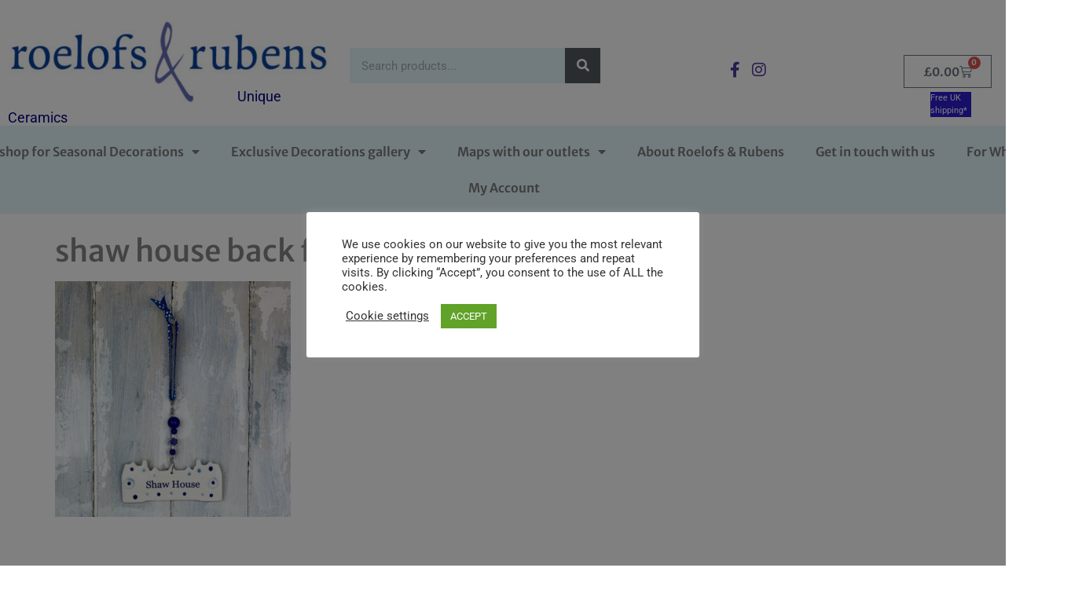

--- FILE ---
content_type: text/html; charset=UTF-8
request_url: https://roelofsrubens.co.uk/?attachment_id=107347
body_size: 19731
content:
<!doctype html>
<html dir="ltr" lang="en-GB" prefix="og: https://ogp.me/ns#">
<head>
	<meta charset="UTF-8">
	<meta name="viewport" content="width=device-width, initial-scale=1">
	<link rel="profile" href="https://gmpg.org/xfn/11">
	<title>shaw house back full | Roelofs &amp; Rubens</title>

		<!-- All in One SEO 4.9.3 - aioseo.com -->
	<meta name="robots" content="max-image-preview:large" />
	<meta name="author" content="Monty Abram"/>
	<meta name="google-site-verification" content="ekJaQdpzfx46Il0W6x-dNKo3n7ID3tHStmanfOhGLys" />
	<link rel="canonical" href="https://roelofsrubens.co.uk/?attachment_id=107347" />
	<meta name="generator" content="All in One SEO (AIOSEO) 4.9.3" />
		<meta property="og:locale" content="en_GB" />
		<meta property="og:site_name" content="Roelofs &amp; Rubens | Ceramic hanging decorations. Handmade in England" />
		<meta property="og:type" content="article" />
		<meta property="og:title" content="shaw house back full | Roelofs &amp; Rubens" />
		<meta property="og:url" content="https://roelofsrubens.co.uk/?attachment_id=107347" />
		<meta property="og:image" content="https://roelofsrubens.co.uk/wp-content/uploads/2021/03/cropped-roelofs_and_rubens-e1615200923628.jpg" />
		<meta property="og:image:secure_url" content="https://roelofsrubens.co.uk/wp-content/uploads/2021/03/cropped-roelofs_and_rubens-e1615200923628.jpg" />
		<meta property="article:published_time" content="2023-10-22T10:45:29+00:00" />
		<meta property="article:modified_time" content="2023-10-22T10:45:29+00:00" />
		<meta name="twitter:card" content="summary" />
		<meta name="twitter:title" content="shaw house back full | Roelofs &amp; Rubens" />
		<meta name="twitter:image" content="https://roelofsrubens.co.uk/wp-content/uploads/2021/03/cropped-roelofs_and_rubens-e1615200923628.jpg" />
		<script type="application/ld+json" class="aioseo-schema">
			{"@context":"https:\/\/schema.org","@graph":[{"@type":"BreadcrumbList","@id":"https:\/\/roelofsrubens.co.uk\/?attachment_id=107347#breadcrumblist","itemListElement":[{"@type":"ListItem","@id":"https:\/\/roelofsrubens.co.uk#listItem","position":1,"name":"Home","item":"https:\/\/roelofsrubens.co.uk","nextItem":{"@type":"ListItem","@id":"https:\/\/roelofsrubens.co.uk\/?attachment_id=107347#listItem","name":"shaw house back full"}},{"@type":"ListItem","@id":"https:\/\/roelofsrubens.co.uk\/?attachment_id=107347#listItem","position":2,"name":"shaw house back full","previousItem":{"@type":"ListItem","@id":"https:\/\/roelofsrubens.co.uk#listItem","name":"Home"}}]},{"@type":"ItemPage","@id":"https:\/\/roelofsrubens.co.uk\/?attachment_id=107347#itempage","url":"https:\/\/roelofsrubens.co.uk\/?attachment_id=107347","name":"shaw house back full | Roelofs & Rubens","inLanguage":"en-GB","isPartOf":{"@id":"https:\/\/roelofsrubens.co.uk\/#website"},"breadcrumb":{"@id":"https:\/\/roelofsrubens.co.uk\/?attachment_id=107347#breadcrumblist"},"author":{"@id":"https:\/\/roelofsrubens.co.uk\/author\/monty\/#author"},"creator":{"@id":"https:\/\/roelofsrubens.co.uk\/author\/monty\/#author"},"datePublished":"2023-10-22T11:45:29+01:00","dateModified":"2023-10-22T11:45:29+01:00"},{"@type":"Organization","@id":"https:\/\/roelofsrubens.co.uk\/#organization","name":"Roelofs & Rubens Ceramics","description":"Ceramic hanging decorations. Handmade in England","url":"https:\/\/roelofsrubens.co.uk\/","telephone":"+441488668154","logo":{"@type":"ImageObject","url":"https:\/\/roelofsrubens.co.uk\/wp-content\/uploads\/2021\/03\/cropped-roelofs_and_rubens-e1615200923628.jpg","@id":"https:\/\/roelofsrubens.co.uk\/?attachment_id=107347\/#organizationLogo","width":476,"height":136},"image":{"@id":"https:\/\/roelofsrubens.co.uk\/?attachment_id=107347\/#organizationLogo"}},{"@type":"Person","@id":"https:\/\/roelofsrubens.co.uk\/author\/monty\/#author","url":"https:\/\/roelofsrubens.co.uk\/author\/monty\/","name":"Monty Abram","image":{"@type":"ImageObject","@id":"https:\/\/roelofsrubens.co.uk\/?attachment_id=107347#authorImage","url":"https:\/\/secure.gravatar.com\/avatar\/eb8decbcecc8d2a025e6cf83f38d55634b58d0f49a76456938026d53637791ce?s=96&d=mm&r=g","width":96,"height":96,"caption":"Monty Abram"}},{"@type":"WebSite","@id":"https:\/\/roelofsrubens.co.uk\/#website","url":"https:\/\/roelofsrubens.co.uk\/","name":"Roelofs & Rubens","description":"Ceramic hanging decorations. Handmade in England","inLanguage":"en-GB","publisher":{"@id":"https:\/\/roelofsrubens.co.uk\/#organization"}}]}
		</script>
		<!-- All in One SEO -->

<link rel='dns-prefetch' href='//www.googletagmanager.com' />
<link rel="alternate" type="application/rss+xml" title="Roelofs &amp; Rubens &raquo; Feed" href="https://roelofsrubens.co.uk/feed/" />
<link rel="alternate" type="application/rss+xml" title="Roelofs &amp; Rubens &raquo; Comments Feed" href="https://roelofsrubens.co.uk/comments/feed/" />
<link rel="alternate" title="oEmbed (JSON)" type="application/json+oembed" href="https://roelofsrubens.co.uk/wp-json/oembed/1.0/embed?url=https%3A%2F%2Froelofsrubens.co.uk%2F%3Fattachment_id%3D107347" />
<link rel="alternate" title="oEmbed (XML)" type="text/xml+oembed" href="https://roelofsrubens.co.uk/wp-json/oembed/1.0/embed?url=https%3A%2F%2Froelofsrubens.co.uk%2F%3Fattachment_id%3D107347&#038;format=xml" />
<style id='wp-img-auto-sizes-contain-inline-css'>
img:is([sizes=auto i],[sizes^="auto," i]){contain-intrinsic-size:3000px 1500px}
/*# sourceURL=wp-img-auto-sizes-contain-inline-css */
</style>
<style id='wp-emoji-styles-inline-css'>

	img.wp-smiley, img.emoji {
		display: inline !important;
		border: none !important;
		box-shadow: none !important;
		height: 1em !important;
		width: 1em !important;
		margin: 0 0.07em !important;
		vertical-align: -0.1em !important;
		background: none !important;
		padding: 0 !important;
	}
/*# sourceURL=wp-emoji-styles-inline-css */
</style>
<link rel='stylesheet' id='wp-block-library-css' href='https://roelofsrubens.co.uk/wp-includes/css/dist/block-library/style.min.css?ver=6.9' media='all' />
<link rel='stylesheet' id='aioseo/css/src/vue/standalone/blocks/table-of-contents/global.scss-css' href='https://roelofsrubens.co.uk/wp-content/plugins/all-in-one-seo-pack/dist/Lite/assets/css/table-of-contents/global.e90f6d47.css?ver=4.9.3' media='all' />
<style id='global-styles-inline-css'>
:root{--wp--preset--aspect-ratio--square: 1;--wp--preset--aspect-ratio--4-3: 4/3;--wp--preset--aspect-ratio--3-4: 3/4;--wp--preset--aspect-ratio--3-2: 3/2;--wp--preset--aspect-ratio--2-3: 2/3;--wp--preset--aspect-ratio--16-9: 16/9;--wp--preset--aspect-ratio--9-16: 9/16;--wp--preset--color--black: #000000;--wp--preset--color--cyan-bluish-gray: #abb8c3;--wp--preset--color--white: #ffffff;--wp--preset--color--pale-pink: #f78da7;--wp--preset--color--vivid-red: #cf2e2e;--wp--preset--color--luminous-vivid-orange: #ff6900;--wp--preset--color--luminous-vivid-amber: #fcb900;--wp--preset--color--light-green-cyan: #7bdcb5;--wp--preset--color--vivid-green-cyan: #00d084;--wp--preset--color--pale-cyan-blue: #8ed1fc;--wp--preset--color--vivid-cyan-blue: #0693e3;--wp--preset--color--vivid-purple: #9b51e0;--wp--preset--gradient--vivid-cyan-blue-to-vivid-purple: linear-gradient(135deg,rgb(6,147,227) 0%,rgb(155,81,224) 100%);--wp--preset--gradient--light-green-cyan-to-vivid-green-cyan: linear-gradient(135deg,rgb(122,220,180) 0%,rgb(0,208,130) 100%);--wp--preset--gradient--luminous-vivid-amber-to-luminous-vivid-orange: linear-gradient(135deg,rgb(252,185,0) 0%,rgb(255,105,0) 100%);--wp--preset--gradient--luminous-vivid-orange-to-vivid-red: linear-gradient(135deg,rgb(255,105,0) 0%,rgb(207,46,46) 100%);--wp--preset--gradient--very-light-gray-to-cyan-bluish-gray: linear-gradient(135deg,rgb(238,238,238) 0%,rgb(169,184,195) 100%);--wp--preset--gradient--cool-to-warm-spectrum: linear-gradient(135deg,rgb(74,234,220) 0%,rgb(151,120,209) 20%,rgb(207,42,186) 40%,rgb(238,44,130) 60%,rgb(251,105,98) 80%,rgb(254,248,76) 100%);--wp--preset--gradient--blush-light-purple: linear-gradient(135deg,rgb(255,206,236) 0%,rgb(152,150,240) 100%);--wp--preset--gradient--blush-bordeaux: linear-gradient(135deg,rgb(254,205,165) 0%,rgb(254,45,45) 50%,rgb(107,0,62) 100%);--wp--preset--gradient--luminous-dusk: linear-gradient(135deg,rgb(255,203,112) 0%,rgb(199,81,192) 50%,rgb(65,88,208) 100%);--wp--preset--gradient--pale-ocean: linear-gradient(135deg,rgb(255,245,203) 0%,rgb(182,227,212) 50%,rgb(51,167,181) 100%);--wp--preset--gradient--electric-grass: linear-gradient(135deg,rgb(202,248,128) 0%,rgb(113,206,126) 100%);--wp--preset--gradient--midnight: linear-gradient(135deg,rgb(2,3,129) 0%,rgb(40,116,252) 100%);--wp--preset--font-size--small: 13px;--wp--preset--font-size--medium: 20px;--wp--preset--font-size--large: 36px;--wp--preset--font-size--x-large: 42px;--wp--preset--spacing--20: 0.44rem;--wp--preset--spacing--30: 0.67rem;--wp--preset--spacing--40: 1rem;--wp--preset--spacing--50: 1.5rem;--wp--preset--spacing--60: 2.25rem;--wp--preset--spacing--70: 3.38rem;--wp--preset--spacing--80: 5.06rem;--wp--preset--shadow--natural: 6px 6px 9px rgba(0, 0, 0, 0.2);--wp--preset--shadow--deep: 12px 12px 50px rgba(0, 0, 0, 0.4);--wp--preset--shadow--sharp: 6px 6px 0px rgba(0, 0, 0, 0.2);--wp--preset--shadow--outlined: 6px 6px 0px -3px rgb(255, 255, 255), 6px 6px rgb(0, 0, 0);--wp--preset--shadow--crisp: 6px 6px 0px rgb(0, 0, 0);}:root { --wp--style--global--content-size: 800px;--wp--style--global--wide-size: 1200px; }:where(body) { margin: 0; }.wp-site-blocks > .alignleft { float: left; margin-right: 2em; }.wp-site-blocks > .alignright { float: right; margin-left: 2em; }.wp-site-blocks > .aligncenter { justify-content: center; margin-left: auto; margin-right: auto; }:where(.wp-site-blocks) > * { margin-block-start: 24px; margin-block-end: 0; }:where(.wp-site-blocks) > :first-child { margin-block-start: 0; }:where(.wp-site-blocks) > :last-child { margin-block-end: 0; }:root { --wp--style--block-gap: 24px; }:root :where(.is-layout-flow) > :first-child{margin-block-start: 0;}:root :where(.is-layout-flow) > :last-child{margin-block-end: 0;}:root :where(.is-layout-flow) > *{margin-block-start: 24px;margin-block-end: 0;}:root :where(.is-layout-constrained) > :first-child{margin-block-start: 0;}:root :where(.is-layout-constrained) > :last-child{margin-block-end: 0;}:root :where(.is-layout-constrained) > *{margin-block-start: 24px;margin-block-end: 0;}:root :where(.is-layout-flex){gap: 24px;}:root :where(.is-layout-grid){gap: 24px;}.is-layout-flow > .alignleft{float: left;margin-inline-start: 0;margin-inline-end: 2em;}.is-layout-flow > .alignright{float: right;margin-inline-start: 2em;margin-inline-end: 0;}.is-layout-flow > .aligncenter{margin-left: auto !important;margin-right: auto !important;}.is-layout-constrained > .alignleft{float: left;margin-inline-start: 0;margin-inline-end: 2em;}.is-layout-constrained > .alignright{float: right;margin-inline-start: 2em;margin-inline-end: 0;}.is-layout-constrained > .aligncenter{margin-left: auto !important;margin-right: auto !important;}.is-layout-constrained > :where(:not(.alignleft):not(.alignright):not(.alignfull)){max-width: var(--wp--style--global--content-size);margin-left: auto !important;margin-right: auto !important;}.is-layout-constrained > .alignwide{max-width: var(--wp--style--global--wide-size);}body .is-layout-flex{display: flex;}.is-layout-flex{flex-wrap: wrap;align-items: center;}.is-layout-flex > :is(*, div){margin: 0;}body .is-layout-grid{display: grid;}.is-layout-grid > :is(*, div){margin: 0;}body{padding-top: 0px;padding-right: 0px;padding-bottom: 0px;padding-left: 0px;}a:where(:not(.wp-element-button)){text-decoration: underline;}:root :where(.wp-element-button, .wp-block-button__link){background-color: #32373c;border-width: 0;color: #fff;font-family: inherit;font-size: inherit;font-style: inherit;font-weight: inherit;letter-spacing: inherit;line-height: inherit;padding-top: calc(0.667em + 2px);padding-right: calc(1.333em + 2px);padding-bottom: calc(0.667em + 2px);padding-left: calc(1.333em + 2px);text-decoration: none;text-transform: inherit;}.has-black-color{color: var(--wp--preset--color--black) !important;}.has-cyan-bluish-gray-color{color: var(--wp--preset--color--cyan-bluish-gray) !important;}.has-white-color{color: var(--wp--preset--color--white) !important;}.has-pale-pink-color{color: var(--wp--preset--color--pale-pink) !important;}.has-vivid-red-color{color: var(--wp--preset--color--vivid-red) !important;}.has-luminous-vivid-orange-color{color: var(--wp--preset--color--luminous-vivid-orange) !important;}.has-luminous-vivid-amber-color{color: var(--wp--preset--color--luminous-vivid-amber) !important;}.has-light-green-cyan-color{color: var(--wp--preset--color--light-green-cyan) !important;}.has-vivid-green-cyan-color{color: var(--wp--preset--color--vivid-green-cyan) !important;}.has-pale-cyan-blue-color{color: var(--wp--preset--color--pale-cyan-blue) !important;}.has-vivid-cyan-blue-color{color: var(--wp--preset--color--vivid-cyan-blue) !important;}.has-vivid-purple-color{color: var(--wp--preset--color--vivid-purple) !important;}.has-black-background-color{background-color: var(--wp--preset--color--black) !important;}.has-cyan-bluish-gray-background-color{background-color: var(--wp--preset--color--cyan-bluish-gray) !important;}.has-white-background-color{background-color: var(--wp--preset--color--white) !important;}.has-pale-pink-background-color{background-color: var(--wp--preset--color--pale-pink) !important;}.has-vivid-red-background-color{background-color: var(--wp--preset--color--vivid-red) !important;}.has-luminous-vivid-orange-background-color{background-color: var(--wp--preset--color--luminous-vivid-orange) !important;}.has-luminous-vivid-amber-background-color{background-color: var(--wp--preset--color--luminous-vivid-amber) !important;}.has-light-green-cyan-background-color{background-color: var(--wp--preset--color--light-green-cyan) !important;}.has-vivid-green-cyan-background-color{background-color: var(--wp--preset--color--vivid-green-cyan) !important;}.has-pale-cyan-blue-background-color{background-color: var(--wp--preset--color--pale-cyan-blue) !important;}.has-vivid-cyan-blue-background-color{background-color: var(--wp--preset--color--vivid-cyan-blue) !important;}.has-vivid-purple-background-color{background-color: var(--wp--preset--color--vivid-purple) !important;}.has-black-border-color{border-color: var(--wp--preset--color--black) !important;}.has-cyan-bluish-gray-border-color{border-color: var(--wp--preset--color--cyan-bluish-gray) !important;}.has-white-border-color{border-color: var(--wp--preset--color--white) !important;}.has-pale-pink-border-color{border-color: var(--wp--preset--color--pale-pink) !important;}.has-vivid-red-border-color{border-color: var(--wp--preset--color--vivid-red) !important;}.has-luminous-vivid-orange-border-color{border-color: var(--wp--preset--color--luminous-vivid-orange) !important;}.has-luminous-vivid-amber-border-color{border-color: var(--wp--preset--color--luminous-vivid-amber) !important;}.has-light-green-cyan-border-color{border-color: var(--wp--preset--color--light-green-cyan) !important;}.has-vivid-green-cyan-border-color{border-color: var(--wp--preset--color--vivid-green-cyan) !important;}.has-pale-cyan-blue-border-color{border-color: var(--wp--preset--color--pale-cyan-blue) !important;}.has-vivid-cyan-blue-border-color{border-color: var(--wp--preset--color--vivid-cyan-blue) !important;}.has-vivid-purple-border-color{border-color: var(--wp--preset--color--vivid-purple) !important;}.has-vivid-cyan-blue-to-vivid-purple-gradient-background{background: var(--wp--preset--gradient--vivid-cyan-blue-to-vivid-purple) !important;}.has-light-green-cyan-to-vivid-green-cyan-gradient-background{background: var(--wp--preset--gradient--light-green-cyan-to-vivid-green-cyan) !important;}.has-luminous-vivid-amber-to-luminous-vivid-orange-gradient-background{background: var(--wp--preset--gradient--luminous-vivid-amber-to-luminous-vivid-orange) !important;}.has-luminous-vivid-orange-to-vivid-red-gradient-background{background: var(--wp--preset--gradient--luminous-vivid-orange-to-vivid-red) !important;}.has-very-light-gray-to-cyan-bluish-gray-gradient-background{background: var(--wp--preset--gradient--very-light-gray-to-cyan-bluish-gray) !important;}.has-cool-to-warm-spectrum-gradient-background{background: var(--wp--preset--gradient--cool-to-warm-spectrum) !important;}.has-blush-light-purple-gradient-background{background: var(--wp--preset--gradient--blush-light-purple) !important;}.has-blush-bordeaux-gradient-background{background: var(--wp--preset--gradient--blush-bordeaux) !important;}.has-luminous-dusk-gradient-background{background: var(--wp--preset--gradient--luminous-dusk) !important;}.has-pale-ocean-gradient-background{background: var(--wp--preset--gradient--pale-ocean) !important;}.has-electric-grass-gradient-background{background: var(--wp--preset--gradient--electric-grass) !important;}.has-midnight-gradient-background{background: var(--wp--preset--gradient--midnight) !important;}.has-small-font-size{font-size: var(--wp--preset--font-size--small) !important;}.has-medium-font-size{font-size: var(--wp--preset--font-size--medium) !important;}.has-large-font-size{font-size: var(--wp--preset--font-size--large) !important;}.has-x-large-font-size{font-size: var(--wp--preset--font-size--x-large) !important;}
:root :where(.wp-block-pullquote){font-size: 1.5em;line-height: 1.6;}
/*# sourceURL=global-styles-inline-css */
</style>
<link rel='stylesheet' id='cookie-law-info-css' href='https://roelofsrubens.co.uk/wp-content/plugins/cookie-law-info/legacy/public/css/cookie-law-info-public.css?ver=3.3.9.1' media='all' />
<link rel='stylesheet' id='cookie-law-info-gdpr-css' href='https://roelofsrubens.co.uk/wp-content/plugins/cookie-law-info/legacy/public/css/cookie-law-info-gdpr.css?ver=3.3.9.1' media='all' />
<link rel='stylesheet' id='woocommerce-layout-css' href='https://roelofsrubens.co.uk/wp-content/plugins/woocommerce/assets/css/woocommerce-layout.css?ver=10.4.3' media='all' />
<link rel='stylesheet' id='woocommerce-smallscreen-css' href='https://roelofsrubens.co.uk/wp-content/plugins/woocommerce/assets/css/woocommerce-smallscreen.css?ver=10.4.3' media='only screen and (max-width: 768px)' />
<link rel='stylesheet' id='woocommerce-general-css' href='https://roelofsrubens.co.uk/wp-content/plugins/woocommerce/assets/css/woocommerce.css?ver=10.4.3' media='all' />
<style id='woocommerce-inline-inline-css'>
.woocommerce form .form-row .required { visibility: visible; }
/*# sourceURL=woocommerce-inline-inline-css */
</style>
<link rel='stylesheet' id='b2bking_main_style-css' href='https://roelofsrubens.co.uk/wp-content/plugins/b2bking-wholesale-for-woocommerce/public/../includes/assets/css/style.css?ver=v5.0.20' media='all' />
<link rel='stylesheet' id='hello-elementor-css' href='https://roelofsrubens.co.uk/wp-content/themes/hello-elementor/assets/css/reset.css?ver=3.4.5' media='all' />
<link rel='stylesheet' id='hello-elementor-theme-style-css' href='https://roelofsrubens.co.uk/wp-content/themes/hello-elementor/assets/css/theme.css?ver=3.4.5' media='all' />
<link rel='stylesheet' id='hello-elementor-header-footer-css' href='https://roelofsrubens.co.uk/wp-content/themes/hello-elementor/assets/css/header-footer.css?ver=3.4.5' media='all' />
<link rel='stylesheet' id='elementor-frontend-css' href='https://roelofsrubens.co.uk/wp-content/plugins/elementor/assets/css/frontend.min.css?ver=3.34.1' media='all' />
<link rel='stylesheet' id='widget-image-css' href='https://roelofsrubens.co.uk/wp-content/plugins/elementor/assets/css/widget-image.min.css?ver=3.34.1' media='all' />
<link rel='stylesheet' id='widget-search-form-css' href='https://roelofsrubens.co.uk/wp-content/plugins/elementor-pro/assets/css/widget-search-form.min.css?ver=3.34.0' media='all' />
<link rel='stylesheet' id='elementor-icons-shared-0-css' href='https://roelofsrubens.co.uk/wp-content/plugins/elementor/assets/lib/font-awesome/css/fontawesome.min.css?ver=5.15.3' media='all' />
<link rel='stylesheet' id='elementor-icons-fa-solid-css' href='https://roelofsrubens.co.uk/wp-content/plugins/elementor/assets/lib/font-awesome/css/solid.min.css?ver=5.15.3' media='all' />
<link rel='stylesheet' id='widget-icon-list-css' href='https://roelofsrubens.co.uk/wp-content/plugins/elementor/assets/css/widget-icon-list.min.css?ver=3.34.1' media='all' />
<link rel='stylesheet' id='widget-woocommerce-menu-cart-css' href='https://roelofsrubens.co.uk/wp-content/plugins/elementor-pro/assets/css/widget-woocommerce-menu-cart.min.css?ver=3.34.0' media='all' />
<link rel='stylesheet' id='widget-nav-menu-css' href='https://roelofsrubens.co.uk/wp-content/plugins/elementor-pro/assets/css/widget-nav-menu.min.css?ver=3.34.0' media='all' />
<link rel='stylesheet' id='widget-divider-css' href='https://roelofsrubens.co.uk/wp-content/plugins/elementor/assets/css/widget-divider.min.css?ver=3.34.1' media='all' />
<link rel='stylesheet' id='e-popup-css' href='https://roelofsrubens.co.uk/wp-content/plugins/elementor-pro/assets/css/conditionals/popup.min.css?ver=3.34.0' media='all' />
<link rel='stylesheet' id='elementor-icons-css' href='https://roelofsrubens.co.uk/wp-content/plugins/elementor/assets/lib/eicons/css/elementor-icons.min.css?ver=5.45.0' media='all' />
<link rel='stylesheet' id='elementor-post-18760-css' href='https://roelofsrubens.co.uk/wp-content/uploads/elementor/css/post-18760.css?ver=1768530920' media='all' />
<link rel='stylesheet' id='elementor-post-18538-css' href='https://roelofsrubens.co.uk/wp-content/uploads/elementor/css/post-18538.css?ver=1768530920' media='all' />
<link rel='stylesheet' id='elementor-post-18540-css' href='https://roelofsrubens.co.uk/wp-content/uploads/elementor/css/post-18540.css?ver=1768530920' media='all' />
<link rel='stylesheet' id='elementor-post-107516-css' href='https://roelofsrubens.co.uk/wp-content/uploads/elementor/css/post-107516.css?ver=1768530920' media='all' />
<link rel='stylesheet' id='elementor-gf-local-merriweathersans-css' href='https://roelofsrubens.co.uk/wp-content/uploads/elementor/google-fonts/css/merriweathersans.css?ver=1742265246' media='all' />
<link rel='stylesheet' id='elementor-gf-local-robotoslab-css' href='https://roelofsrubens.co.uk/wp-content/uploads/elementor/google-fonts/css/robotoslab.css?ver=1742265251' media='all' />
<link rel='stylesheet' id='elementor-gf-local-roboto-css' href='https://roelofsrubens.co.uk/wp-content/uploads/elementor/google-fonts/css/roboto.css?ver=1742265257' media='all' />
<link rel='stylesheet' id='elementor-icons-fa-brands-css' href='https://roelofsrubens.co.uk/wp-content/plugins/elementor/assets/lib/font-awesome/css/brands.min.css?ver=5.15.3' media='all' />
<script src="https://roelofsrubens.co.uk/wp-includes/js/tinymce/tinymce.min.js?ver=49110-20250317" id="wp-tinymce-root-js"></script>
<script src="https://roelofsrubens.co.uk/wp-includes/js/tinymce/plugins/compat3x/plugin.min.js?ver=49110-20250317" id="wp-tinymce-js"></script>
<script src="https://roelofsrubens.co.uk/wp-includes/js/jquery/jquery.min.js?ver=3.7.1" id="jquery-core-js"></script>
<script src="https://roelofsrubens.co.uk/wp-includes/js/jquery/jquery-migrate.min.js?ver=3.4.1" id="jquery-migrate-js"></script>
<script id="cookie-law-info-js-extra">
var Cli_Data = {"nn_cookie_ids":[],"cookielist":[],"non_necessary_cookies":[],"ccpaEnabled":"","ccpaRegionBased":"","ccpaBarEnabled":"","strictlyEnabled":["necessary","obligatoire"],"ccpaType":"gdpr","js_blocking":"1","custom_integration":"","triggerDomRefresh":"","secure_cookies":""};
var cli_cookiebar_settings = {"animate_speed_hide":"500","animate_speed_show":"500","background":"#FFF","border":"#b1a6a6c2","border_on":"","button_1_button_colour":"#61a229","button_1_button_hover":"#4e8221","button_1_link_colour":"#fff","button_1_as_button":"1","button_1_new_win":"","button_2_button_colour":"#333","button_2_button_hover":"#292929","button_2_link_colour":"#444","button_2_as_button":"","button_2_hidebar":"","button_3_button_colour":"#3566bb","button_3_button_hover":"#2a5296","button_3_link_colour":"#fff","button_3_as_button":"1","button_3_new_win":"","button_4_button_colour":"#000","button_4_button_hover":"#000000","button_4_link_colour":"#333333","button_4_as_button":"","button_7_button_colour":"#61a229","button_7_button_hover":"#4e8221","button_7_link_colour":"#fff","button_7_as_button":"1","button_7_new_win":"","font_family":"inherit","header_fix":"","notify_animate_hide":"1","notify_animate_show":"","notify_div_id":"#cookie-law-info-bar","notify_position_horizontal":"right","notify_position_vertical":"bottom","scroll_close":"","scroll_close_reload":"","accept_close_reload":"","reject_close_reload":"","showagain_tab":"","showagain_background":"#fff","showagain_border":"#000","showagain_div_id":"#cookie-law-info-again","showagain_x_position":"100px","text":"#333333","show_once_yn":"","show_once":"10000","logging_on":"","as_popup":"","popup_overlay":"1","bar_heading_text":"","cookie_bar_as":"popup","popup_showagain_position":"bottom-right","widget_position":"left"};
var log_object = {"ajax_url":"https://roelofsrubens.co.uk/wp-admin/admin-ajax.php"};
//# sourceURL=cookie-law-info-js-extra
</script>
<script src="https://roelofsrubens.co.uk/wp-content/plugins/cookie-law-info/legacy/public/js/cookie-law-info-public.js?ver=3.3.9.1" id="cookie-law-info-js"></script>
<script src="https://roelofsrubens.co.uk/wp-content/plugins/woocommerce/assets/js/jquery-blockui/jquery.blockUI.min.js?ver=2.7.0-wc.10.4.3" id="wc-jquery-blockui-js" defer data-wp-strategy="defer"></script>
<script src="https://roelofsrubens.co.uk/wp-content/plugins/woocommerce/assets/js/js-cookie/js.cookie.min.js?ver=2.1.4-wc.10.4.3" id="wc-js-cookie-js" defer data-wp-strategy="defer"></script>
<script id="woocommerce-js-extra">
var woocommerce_params = {"ajax_url":"/wp-admin/admin-ajax.php","wc_ajax_url":"/?wc-ajax=%%endpoint%%","i18n_password_show":"Show password","i18n_password_hide":"Hide password"};
//# sourceURL=woocommerce-js-extra
</script>
<script src="https://roelofsrubens.co.uk/wp-content/plugins/woocommerce/assets/js/frontend/woocommerce.min.js?ver=10.4.3" id="woocommerce-js" defer data-wp-strategy="defer"></script>
<script id="wpgmza_data-js-extra">
var wpgmza_google_api_status = {"message":"Enqueued","code":"ENQUEUED"};
//# sourceURL=wpgmza_data-js-extra
</script>
<script src="https://roelofsrubens.co.uk/wp-content/plugins/wp-google-maps/wpgmza_data.js?ver=6.9" id="wpgmza_data-js"></script>
<script id="WCPAY_ASSETS-js-extra">
var wcpayAssets = {"url":"https://roelofsrubens.co.uk/wp-content/plugins/woocommerce-payments/dist/"};
//# sourceURL=WCPAY_ASSETS-js-extra
</script>

<!-- Google tag (gtag.js) snippet added by Site Kit -->
<!-- Google Analytics snippet added by Site Kit -->
<script src="https://www.googletagmanager.com/gtag/js?id=GT-KVN8QHZ" id="google_gtagjs-js" async></script>
<script id="google_gtagjs-js-after">
window.dataLayer = window.dataLayer || [];function gtag(){dataLayer.push(arguments);}
gtag("set","linker",{"domains":["roelofsrubens.co.uk"]});
gtag("js", new Date());
gtag("set", "developer_id.dZTNiMT", true);
gtag("config", "GT-KVN8QHZ");
//# sourceURL=google_gtagjs-js-after
</script>
<link rel="https://api.w.org/" href="https://roelofsrubens.co.uk/wp-json/" /><link rel="alternate" title="JSON" type="application/json" href="https://roelofsrubens.co.uk/wp-json/wp/v2/media/107347" /><link rel="EditURI" type="application/rsd+xml" title="RSD" href="https://roelofsrubens.co.uk/xmlrpc.php?rsd" />
<meta name="generator" content="WordPress 6.9" />
<meta name="generator" content="WooCommerce 10.4.3" />
<link rel='shortlink' href='https://roelofsrubens.co.uk/?p=107347' />
<meta name="generator" content="Site Kit by Google 1.170.0" />	<noscript><style>.woocommerce-product-gallery{ opacity: 1 !important; }</style></noscript>
	<meta name="generator" content="Elementor 3.34.1; features: additional_custom_breakpoints; settings: css_print_method-external, google_font-enabled, font_display-auto">
			<style>
				.e-con.e-parent:nth-of-type(n+4):not(.e-lazyloaded):not(.e-no-lazyload),
				.e-con.e-parent:nth-of-type(n+4):not(.e-lazyloaded):not(.e-no-lazyload) * {
					background-image: none !important;
				}
				@media screen and (max-height: 1024px) {
					.e-con.e-parent:nth-of-type(n+3):not(.e-lazyloaded):not(.e-no-lazyload),
					.e-con.e-parent:nth-of-type(n+3):not(.e-lazyloaded):not(.e-no-lazyload) * {
						background-image: none !important;
					}
				}
				@media screen and (max-height: 640px) {
					.e-con.e-parent:nth-of-type(n+2):not(.e-lazyloaded):not(.e-no-lazyload),
					.e-con.e-parent:nth-of-type(n+2):not(.e-lazyloaded):not(.e-no-lazyload) * {
						background-image: none !important;
					}
				}
			</style>
			<link rel="icon" href="https://roelofsrubens.co.uk/wp-content/uploads/2020/11/cropped-site-icon-32x32.jpg" sizes="32x32" />
<link rel="icon" href="https://roelofsrubens.co.uk/wp-content/uploads/2020/11/cropped-site-icon-192x192.jpg" sizes="192x192" />
<link rel="apple-touch-icon" href="https://roelofsrubens.co.uk/wp-content/uploads/2020/11/cropped-site-icon-180x180.jpg" />
<meta name="msapplication-TileImage" content="https://roelofsrubens.co.uk/wp-content/uploads/2020/11/cropped-site-icon-270x270.jpg" />
</head>
<body class="attachment wp-singular attachment-template-default single single-attachment postid-107347 attachmentid-107347 attachment-jpeg wp-custom-logo wp-embed-responsive wp-theme-hello-elementor theme-hello-elementor woocommerce-no-js hello-elementor-default elementor-default elementor-kit-18760">


<a class="skip-link screen-reader-text" href="#content">Skip to content</a>

		<header data-elementor-type="header" data-elementor-id="18538" class="elementor elementor-18538 elementor-location-header" data-elementor-post-type="elementor_library">
					<section class="elementor-section elementor-top-section elementor-element elementor-element-d5cc9aa elementor-section-boxed elementor-section-height-default elementor-section-height-default" data-id="d5cc9aa" data-element_type="section">
						<div class="elementor-container elementor-column-gap-default">
					<div class="elementor-column elementor-col-25 elementor-top-column elementor-element elementor-element-e787ae6" data-id="e787ae6" data-element_type="column">
			<div class="elementor-widget-wrap elementor-element-populated">
						<div class="elementor-element elementor-element-ff974a9 elementor-widget elementor-widget-theme-site-logo elementor-widget-image" data-id="ff974a9" data-element_type="widget" data-widget_type="theme-site-logo.default">
				<div class="elementor-widget-container">
											<a href="https://roelofsrubens.co.uk">
			<img fetchpriority="high" width="476" height="136" src="https://roelofsrubens.co.uk/wp-content/uploads/2021/03/cropped-roelofs_and_rubens-e1615200923628.jpg" class="attachment-full size-full wp-image-21256" alt="" srcset="https://roelofsrubens.co.uk/wp-content/uploads/2021/03/cropped-roelofs_and_rubens-e1615200923628.jpg 476w, https://roelofsrubens.co.uk/wp-content/uploads/2021/03/cropped-roelofs_and_rubens-e1615200923628-300x86.jpg 300w" sizes="(max-width: 476px) 100vw, 476px" />				</a>
											</div>
				</div>
				<div class="elementor-element elementor-element-f581360 elementor-hidden-phone elementor-widget elementor-widget-text-editor" data-id="f581360" data-element_type="widget" data-widget_type="text-editor.default">
				<div class="elementor-widget-container">
									<p><span style="color: #000080;">                                                                         Unique Ceramics</span></p>								</div>
				</div>
				<div class="elementor-element elementor-element-a856287 elementor-hidden-desktop elementor-hidden-tablet elementor-widget elementor-widget-text-editor" data-id="a856287" data-element_type="widget" data-widget_type="text-editor.default">
				<div class="elementor-widget-container">
									<p><span style="color: #000080;">                                                                    Unique Ceramics</span></p>								</div>
				</div>
					</div>
		</div>
				<div class="elementor-column elementor-col-25 elementor-top-column elementor-element elementor-element-a104726" data-id="a104726" data-element_type="column">
			<div class="elementor-widget-wrap elementor-element-populated">
						<div class="elementor-element elementor-element-ff82462 elementor-search-form--skin-classic elementor-search-form--button-type-icon elementor-search-form--icon-search elementor-widget elementor-widget-search-form" data-id="ff82462" data-element_type="widget" data-settings="{&quot;skin&quot;:&quot;classic&quot;}" data-widget_type="search-form.default">
				<div class="elementor-widget-container">
							<search role="search">
			<form class="elementor-search-form" action="https://roelofsrubens.co.uk" method="get">
												<div class="elementor-search-form__container">
					<label class="elementor-screen-only" for="elementor-search-form-ff82462">Search</label>

					
					<input id="elementor-search-form-ff82462" placeholder="Search products..." class="elementor-search-form__input" type="search" name="s" value="">
					
											<button class="elementor-search-form__submit" type="submit" aria-label="Search">
															<i aria-hidden="true" class="fas fa-search"></i>													</button>
					
									</div>
			</form>
		</search>
						</div>
				</div>
					</div>
		</div>
				<div class="elementor-column elementor-col-25 elementor-top-column elementor-element elementor-element-731bdc8" data-id="731bdc8" data-element_type="column">
			<div class="elementor-widget-wrap elementor-element-populated">
						<div class="elementor-element elementor-element-2297e6d elementor-icon-list--layout-inline elementor-align-center elementor-list-item-link-full_width elementor-widget elementor-widget-icon-list" data-id="2297e6d" data-element_type="widget" data-widget_type="icon-list.default">
				<div class="elementor-widget-container">
							<ul class="elementor-icon-list-items elementor-inline-items">
							<li class="elementor-icon-list-item elementor-inline-item">
											<a href="https://www.facebook.com/RoelofsRubens" target="_blank">

												<span class="elementor-icon-list-icon">
							<i aria-hidden="true" class="fab fa-facebook-f"></i>						</span>
										<span class="elementor-icon-list-text"></span>
											</a>
									</li>
								<li class="elementor-icon-list-item elementor-inline-item">
											<a href="https://www.instagram.com/roelofs_and_rubens" target="_blank">

												<span class="elementor-icon-list-icon">
							<i aria-hidden="true" class="fab fa-instagram"></i>						</span>
										<span class="elementor-icon-list-text"></span>
											</a>
									</li>
						</ul>
						</div>
				</div>
					</div>
		</div>
				<div class="elementor-column elementor-col-25 elementor-top-column elementor-element elementor-element-167bc18" data-id="167bc18" data-element_type="column">
			<div class="elementor-widget-wrap elementor-element-populated">
						<div class="elementor-element elementor-element-b1bf7d6 toggle-icon--cart-medium elementor-menu-cart--items-indicator-bubble elementor-menu-cart--show-subtotal-yes elementor-menu-cart--cart-type-side-cart elementor-menu-cart--show-remove-button-yes elementor-widget elementor-widget-woocommerce-menu-cart" data-id="b1bf7d6" data-element_type="widget" data-settings="{&quot;cart_type&quot;:&quot;side-cart&quot;,&quot;open_cart&quot;:&quot;click&quot;,&quot;automatically_open_cart&quot;:&quot;no&quot;}" data-widget_type="woocommerce-menu-cart.default">
				<div class="elementor-widget-container">
							<div class="elementor-menu-cart__wrapper">
							<div class="elementor-menu-cart__toggle_wrapper">
					<div class="elementor-menu-cart__container elementor-lightbox" aria-hidden="true">
						<div class="elementor-menu-cart__main" aria-hidden="true">
									<div class="elementor-menu-cart__close-button">
					</div>
									<div class="widget_shopping_cart_content">
															</div>
						</div>
					</div>
							<div class="elementor-menu-cart__toggle elementor-button-wrapper">
			<a id="elementor-menu-cart__toggle_button" href="#" class="elementor-menu-cart__toggle_button elementor-button elementor-size-sm" aria-expanded="false">
				<span class="elementor-button-text"><span class="woocommerce-Price-amount amount"><bdi><span class="woocommerce-Price-currencySymbol">&pound;</span>0.00</bdi></span></span>
				<span class="elementor-button-icon">
					<span class="elementor-button-icon-qty" data-counter="0">0</span>
					<i class="eicon-cart-medium"></i>					<span class="elementor-screen-only">Basket</span>
				</span>
			</a>
		</div>
						</div>
					</div> <!-- close elementor-menu-cart__wrapper -->
						</div>
				</div>
				<div class="elementor-element elementor-element-16c15ad elementor-widget elementor-widget-text-editor" data-id="16c15ad" data-element_type="widget" data-widget_type="text-editor.default">
				<div class="elementor-widget-container">
									<p><span style="color: #ffffff;">Free UK shipping*</span></p>								</div>
				</div>
					</div>
		</div>
					</div>
		</section>
				<section class="elementor-section elementor-top-section elementor-element elementor-element-b340051 elementor-section-boxed elementor-section-height-default elementor-section-height-default" data-id="b340051" data-element_type="section">
						<div class="elementor-container elementor-column-gap-default">
					<div class="elementor-column elementor-col-100 elementor-top-column elementor-element elementor-element-b582744" data-id="b582744" data-element_type="column">
			<div class="elementor-widget-wrap elementor-element-populated">
						<div class="elementor-element elementor-element-9209812 elementor-hidden-desktop elementor-nav-menu--dropdown-tablet elementor-nav-menu__text-align-aside elementor-nav-menu--toggle elementor-nav-menu--burger elementor-widget elementor-widget-nav-menu" data-id="9209812" data-element_type="widget" data-settings="{&quot;layout&quot;:&quot;horizontal&quot;,&quot;submenu_icon&quot;:{&quot;value&quot;:&quot;&lt;i class=\&quot;fas fa-caret-down\&quot; aria-hidden=\&quot;true\&quot;&gt;&lt;\/i&gt;&quot;,&quot;library&quot;:&quot;fa-solid&quot;},&quot;toggle&quot;:&quot;burger&quot;}" data-widget_type="nav-menu.default">
				<div class="elementor-widget-container">
								<nav aria-label="Menu" class="elementor-nav-menu--main elementor-nav-menu__container elementor-nav-menu--layout-horizontal e--pointer-underline e--animation-fade">
				<ul id="menu-1-9209812" class="elementor-nav-menu"><li class="menu-item menu-item-type-post_type menu-item-object-page menu-item-18069"><a href="https://roelofsrubens.co.uk/shop/" class="elementor-item">Seasonal Decorations shop</a></li>
<li class="menu-item menu-item-type-post_type menu-item-object-page menu-item-107208"><a href="https://roelofsrubens.co.uk/business-and-corporate-projects/" class="elementor-item">Exclusive Decorations gallery</a></li>
<li class="menu-item menu-item-type-post_type menu-item-object-page menu-item-18070"><a href="https://roelofsrubens.co.uk/basket/" class="elementor-item">Basket</a></li>
<li class="menu-item menu-item-type-post_type menu-item-object-page menu-item-18071"><a href="https://roelofsrubens.co.uk/check-out/" class="elementor-item">Checkout</a></li>
<li class="menu-item menu-item-type-post_type menu-item-object-page menu-item-18060"><a href="https://roelofsrubens.co.uk/about-us/" class="elementor-item">About us</a></li>
<li class="menu-item menu-item-type-post_type menu-item-object-page menu-item-20587"><a href="https://roelofsrubens.co.uk/contact-us/" class="elementor-item">Contact us</a></li>
<li class="menu-item menu-item-type-post_type menu-item-object-page menu-item-107210"><a href="https://roelofsrubens.co.uk/where-we-sell/" class="elementor-item">Map of UK stockists</a></li>
<li class="menu-item menu-item-type-post_type menu-item-object-page menu-item-107211"><a href="https://roelofsrubens.co.uk/stockists-outside-uk/" class="elementor-item">Map of stockists outside the UK</a></li>
<li class="menu-item menu-item-type-post_type menu-item-object-page menu-item-107212"><a href="https://roelofsrubens.co.uk/map-of-exclusive-range-decorations/" class="elementor-item">Map of Exclusive decorations</a></li>
<li class="menu-item menu-item-type-post_type menu-item-object-page menu-item-107050"><a href="https://roelofsrubens.co.uk/for-trade/" class="elementor-item">For wholesale</a></li>
</ul>			</nav>
					<div class="elementor-menu-toggle" role="button" tabindex="0" aria-label="Menu Toggle" aria-expanded="false">
			<i aria-hidden="true" role="presentation" class="elementor-menu-toggle__icon--open eicon-menu-bar"></i><i aria-hidden="true" role="presentation" class="elementor-menu-toggle__icon--close eicon-close"></i>		</div>
					<nav class="elementor-nav-menu--dropdown elementor-nav-menu__container" aria-hidden="true">
				<ul id="menu-2-9209812" class="elementor-nav-menu"><li class="menu-item menu-item-type-post_type menu-item-object-page menu-item-18069"><a href="https://roelofsrubens.co.uk/shop/" class="elementor-item" tabindex="-1">Seasonal Decorations shop</a></li>
<li class="menu-item menu-item-type-post_type menu-item-object-page menu-item-107208"><a href="https://roelofsrubens.co.uk/business-and-corporate-projects/" class="elementor-item" tabindex="-1">Exclusive Decorations gallery</a></li>
<li class="menu-item menu-item-type-post_type menu-item-object-page menu-item-18070"><a href="https://roelofsrubens.co.uk/basket/" class="elementor-item" tabindex="-1">Basket</a></li>
<li class="menu-item menu-item-type-post_type menu-item-object-page menu-item-18071"><a href="https://roelofsrubens.co.uk/check-out/" class="elementor-item" tabindex="-1">Checkout</a></li>
<li class="menu-item menu-item-type-post_type menu-item-object-page menu-item-18060"><a href="https://roelofsrubens.co.uk/about-us/" class="elementor-item" tabindex="-1">About us</a></li>
<li class="menu-item menu-item-type-post_type menu-item-object-page menu-item-20587"><a href="https://roelofsrubens.co.uk/contact-us/" class="elementor-item" tabindex="-1">Contact us</a></li>
<li class="menu-item menu-item-type-post_type menu-item-object-page menu-item-107210"><a href="https://roelofsrubens.co.uk/where-we-sell/" class="elementor-item" tabindex="-1">Map of UK stockists</a></li>
<li class="menu-item menu-item-type-post_type menu-item-object-page menu-item-107211"><a href="https://roelofsrubens.co.uk/stockists-outside-uk/" class="elementor-item" tabindex="-1">Map of stockists outside the UK</a></li>
<li class="menu-item menu-item-type-post_type menu-item-object-page menu-item-107212"><a href="https://roelofsrubens.co.uk/map-of-exclusive-range-decorations/" class="elementor-item" tabindex="-1">Map of Exclusive decorations</a></li>
<li class="menu-item menu-item-type-post_type menu-item-object-page menu-item-107050"><a href="https://roelofsrubens.co.uk/for-trade/" class="elementor-item" tabindex="-1">For wholesale</a></li>
</ul>			</nav>
						</div>
				</div>
					</div>
		</div>
					</div>
		</section>
				<section class="elementor-section elementor-top-section elementor-element elementor-element-c9765f3 elementor-section-full_width elementor-section-stretched elementor-section-height-default elementor-section-height-default" data-id="c9765f3" data-element_type="section" data-settings="{&quot;background_background&quot;:&quot;classic&quot;,&quot;stretch_section&quot;:&quot;section-stretched&quot;}">
						<div class="elementor-container elementor-column-gap-default">
					<div class="elementor-column elementor-col-100 elementor-top-column elementor-element elementor-element-8f67995" data-id="8f67995" data-element_type="column">
			<div class="elementor-widget-wrap elementor-element-populated">
						<div class="elementor-element elementor-element-81cb418 elementor-nav-menu__align-center elementor-nav-menu--dropdown-none elementor-hidden-tablet elementor-hidden-phone elementor-widget elementor-widget-nav-menu" data-id="81cb418" data-element_type="widget" data-settings="{&quot;layout&quot;:&quot;horizontal&quot;,&quot;submenu_icon&quot;:{&quot;value&quot;:&quot;&lt;i class=\&quot;fas fa-caret-down\&quot; aria-hidden=\&quot;true\&quot;&gt;&lt;\/i&gt;&quot;,&quot;library&quot;:&quot;fa-solid&quot;}}" data-widget_type="nav-menu.default">
				<div class="elementor-widget-container">
								<nav aria-label="Menu" class="elementor-nav-menu--main elementor-nav-menu__container elementor-nav-menu--layout-horizontal e--pointer-underline e--animation-fade">
				<ul id="menu-1-81cb418" class="elementor-nav-menu"><li class="menu-item menu-item-type-custom menu-item-object-custom menu-item-has-children menu-item-382"><a href="https://roelofsrubens.co.uk/shop/" class="elementor-item">Online shop for Seasonal Decorations</a>
<ul class="sub-menu elementor-nav-menu--dropdown">
	<li class="menu-item menu-item-type-taxonomy menu-item-object-product_cat menu-item-20075"><a href="https://roelofsrubens.co.uk/product-category/new-products/" class="elementor-sub-item">New for 2026</a></li>
	<li class="menu-item menu-item-type-taxonomy menu-item-object-product_cat menu-item-20056"><a href="https://roelofsrubens.co.uk/product-category/christmas-decorations/" class="elementor-sub-item">Christmas</a></li>
	<li class="menu-item menu-item-type-taxonomy menu-item-object-product_cat menu-item-20057"><a href="https://roelofsrubens.co.uk/product-category/animal-decorations/" class="elementor-sub-item">Animals</a></li>
	<li class="menu-item menu-item-type-taxonomy menu-item-object-product_cat menu-item-20059"><a href="https://roelofsrubens.co.uk/product-category/flower-decorations/" class="elementor-sub-item">Flowers</a></li>
	<li class="menu-item menu-item-type-taxonomy menu-item-object-product_cat menu-item-106058"><a href="https://roelofsrubens.co.uk/product-category/vegetable-decorations/" class="elementor-sub-item">Vegetables</a></li>
	<li class="menu-item menu-item-type-taxonomy menu-item-object-product_cat menu-item-20060"><a href="https://roelofsrubens.co.uk/product-category/heart-decorations/" class="elementor-sub-item">Hearts</a></li>
	<li class="menu-item menu-item-type-taxonomy menu-item-object-product_cat menu-item-20061"><a href="https://roelofsrubens.co.uk/product-category/seaside-decorations/" class="elementor-sub-item">Seaside</a></li>
	<li class="menu-item menu-item-type-taxonomy menu-item-object-product_cat menu-item-20065"><a href="https://roelofsrubens.co.uk/product-category/faith/" class="elementor-sub-item">Faith</a></li>
	<li class="menu-item menu-item-type-taxonomy menu-item-object-product_cat menu-item-106920"><a href="https://roelofsrubens.co.uk/product-category/everything-else/" class="elementor-sub-item">Everything Else</a></li>
</ul>
</li>
<li class="menu-item menu-item-type-post_type menu-item-object-page menu-item-has-children menu-item-107195"><a href="https://roelofsrubens.co.uk/business-and-corporate-projects/" class="elementor-item">Exclusive Decorations gallery</a>
<ul class="sub-menu elementor-nav-menu--dropdown">
	<li class="menu-item menu-item-type-taxonomy menu-item-object-product_cat menu-item-106438"><a href="https://roelofsrubens.co.uk/product-category/bespoke-decorations/church-cathedral-abbey-chapel/" class="elementor-sub-item">Churches, Cathedrals, Abbeys and Chapels</a></li>
	<li class="menu-item menu-item-type-taxonomy menu-item-object-product_cat menu-item-106439"><a href="https://roelofsrubens.co.uk/product-category/bespoke-decorations/castle-museum-buildings-places/" class="elementor-sub-item">Castles, Museums, Buildings and Places</a></li>
	<li class="menu-item menu-item-type-taxonomy menu-item-object-product_cat menu-item-106440"><a href="https://roelofsrubens.co.uk/product-category/bespoke-decorations/animal-object-decorations/" class="elementor-sub-item">Real and Imaginary Animals and Objects of Interest</a></li>
</ul>
</li>
<li class="menu-item menu-item-type-post_type menu-item-object-page menu-item-has-children menu-item-426"><a href="https://roelofsrubens.co.uk/where-we-sell/" class="elementor-item">Maps with our outlets</a>
<ul class="sub-menu elementor-nav-menu--dropdown">
	<li class="menu-item menu-item-type-post_type menu-item-object-page menu-item-106641"><a href="https://roelofsrubens.co.uk/map-of-exclusive-range-decorations/" class="elementor-sub-item">European Map for Exclusive decorations</a></li>
	<li class="menu-item menu-item-type-post_type menu-item-object-page menu-item-17250"><a href="https://roelofsrubens.co.uk/where-we-sell/" class="elementor-sub-item">UK Map for Seasonal decorations</a></li>
	<li class="menu-item menu-item-type-post_type menu-item-object-page menu-item-17249"><a href="https://roelofsrubens.co.uk/stockists-outside-uk/" class="elementor-sub-item">Map rest of the world</a></li>
</ul>
</li>
<li class="menu-item menu-item-type-post_type menu-item-object-page menu-item-17933"><a href="https://roelofsrubens.co.uk/about-us/" class="elementor-item">About Roelofs &#038; Rubens</a></li>
<li class="menu-item menu-item-type-post_type menu-item-object-page menu-item-18845"><a href="https://roelofsrubens.co.uk/contact-us/" class="elementor-item">Get in touch with us</a></li>
<li class="menu-item menu-item-type-post_type menu-item-object-page menu-item-433"><a href="https://roelofsrubens.co.uk/for-trade/" class="elementor-item">For Wholesale</a></li>
<li class="menu-item menu-item-type-post_type menu-item-object-page menu-item-19155"><a href="https://roelofsrubens.co.uk/my-account/" class="elementor-item">My Account</a></li>
</ul>			</nav>
						<nav class="elementor-nav-menu--dropdown elementor-nav-menu__container" aria-hidden="true">
				<ul id="menu-2-81cb418" class="elementor-nav-menu"><li class="menu-item menu-item-type-custom menu-item-object-custom menu-item-has-children menu-item-382"><a href="https://roelofsrubens.co.uk/shop/" class="elementor-item" tabindex="-1">Online shop for Seasonal Decorations</a>
<ul class="sub-menu elementor-nav-menu--dropdown">
	<li class="menu-item menu-item-type-taxonomy menu-item-object-product_cat menu-item-20075"><a href="https://roelofsrubens.co.uk/product-category/new-products/" class="elementor-sub-item" tabindex="-1">New for 2026</a></li>
	<li class="menu-item menu-item-type-taxonomy menu-item-object-product_cat menu-item-20056"><a href="https://roelofsrubens.co.uk/product-category/christmas-decorations/" class="elementor-sub-item" tabindex="-1">Christmas</a></li>
	<li class="menu-item menu-item-type-taxonomy menu-item-object-product_cat menu-item-20057"><a href="https://roelofsrubens.co.uk/product-category/animal-decorations/" class="elementor-sub-item" tabindex="-1">Animals</a></li>
	<li class="menu-item menu-item-type-taxonomy menu-item-object-product_cat menu-item-20059"><a href="https://roelofsrubens.co.uk/product-category/flower-decorations/" class="elementor-sub-item" tabindex="-1">Flowers</a></li>
	<li class="menu-item menu-item-type-taxonomy menu-item-object-product_cat menu-item-106058"><a href="https://roelofsrubens.co.uk/product-category/vegetable-decorations/" class="elementor-sub-item" tabindex="-1">Vegetables</a></li>
	<li class="menu-item menu-item-type-taxonomy menu-item-object-product_cat menu-item-20060"><a href="https://roelofsrubens.co.uk/product-category/heart-decorations/" class="elementor-sub-item" tabindex="-1">Hearts</a></li>
	<li class="menu-item menu-item-type-taxonomy menu-item-object-product_cat menu-item-20061"><a href="https://roelofsrubens.co.uk/product-category/seaside-decorations/" class="elementor-sub-item" tabindex="-1">Seaside</a></li>
	<li class="menu-item menu-item-type-taxonomy menu-item-object-product_cat menu-item-20065"><a href="https://roelofsrubens.co.uk/product-category/faith/" class="elementor-sub-item" tabindex="-1">Faith</a></li>
	<li class="menu-item menu-item-type-taxonomy menu-item-object-product_cat menu-item-106920"><a href="https://roelofsrubens.co.uk/product-category/everything-else/" class="elementor-sub-item" tabindex="-1">Everything Else</a></li>
</ul>
</li>
<li class="menu-item menu-item-type-post_type menu-item-object-page menu-item-has-children menu-item-107195"><a href="https://roelofsrubens.co.uk/business-and-corporate-projects/" class="elementor-item" tabindex="-1">Exclusive Decorations gallery</a>
<ul class="sub-menu elementor-nav-menu--dropdown">
	<li class="menu-item menu-item-type-taxonomy menu-item-object-product_cat menu-item-106438"><a href="https://roelofsrubens.co.uk/product-category/bespoke-decorations/church-cathedral-abbey-chapel/" class="elementor-sub-item" tabindex="-1">Churches, Cathedrals, Abbeys and Chapels</a></li>
	<li class="menu-item menu-item-type-taxonomy menu-item-object-product_cat menu-item-106439"><a href="https://roelofsrubens.co.uk/product-category/bespoke-decorations/castle-museum-buildings-places/" class="elementor-sub-item" tabindex="-1">Castles, Museums, Buildings and Places</a></li>
	<li class="menu-item menu-item-type-taxonomy menu-item-object-product_cat menu-item-106440"><a href="https://roelofsrubens.co.uk/product-category/bespoke-decorations/animal-object-decorations/" class="elementor-sub-item" tabindex="-1">Real and Imaginary Animals and Objects of Interest</a></li>
</ul>
</li>
<li class="menu-item menu-item-type-post_type menu-item-object-page menu-item-has-children menu-item-426"><a href="https://roelofsrubens.co.uk/where-we-sell/" class="elementor-item" tabindex="-1">Maps with our outlets</a>
<ul class="sub-menu elementor-nav-menu--dropdown">
	<li class="menu-item menu-item-type-post_type menu-item-object-page menu-item-106641"><a href="https://roelofsrubens.co.uk/map-of-exclusive-range-decorations/" class="elementor-sub-item" tabindex="-1">European Map for Exclusive decorations</a></li>
	<li class="menu-item menu-item-type-post_type menu-item-object-page menu-item-17250"><a href="https://roelofsrubens.co.uk/where-we-sell/" class="elementor-sub-item" tabindex="-1">UK Map for Seasonal decorations</a></li>
	<li class="menu-item menu-item-type-post_type menu-item-object-page menu-item-17249"><a href="https://roelofsrubens.co.uk/stockists-outside-uk/" class="elementor-sub-item" tabindex="-1">Map rest of the world</a></li>
</ul>
</li>
<li class="menu-item menu-item-type-post_type menu-item-object-page menu-item-17933"><a href="https://roelofsrubens.co.uk/about-us/" class="elementor-item" tabindex="-1">About Roelofs &#038; Rubens</a></li>
<li class="menu-item menu-item-type-post_type menu-item-object-page menu-item-18845"><a href="https://roelofsrubens.co.uk/contact-us/" class="elementor-item" tabindex="-1">Get in touch with us</a></li>
<li class="menu-item menu-item-type-post_type menu-item-object-page menu-item-433"><a href="https://roelofsrubens.co.uk/for-trade/" class="elementor-item" tabindex="-1">For Wholesale</a></li>
<li class="menu-item menu-item-type-post_type menu-item-object-page menu-item-19155"><a href="https://roelofsrubens.co.uk/my-account/" class="elementor-item" tabindex="-1">My Account</a></li>
</ul>			</nav>
						</div>
				</div>
					</div>
		</div>
					</div>
		</section>
				</header>
		
<main id="content" class="site-main post-107347 attachment type-attachment status-inherit hentry">

			<div class="page-header">
			<h1 class="entry-title">shaw house back full</h1>		</div>
	
	<div class="page-content">
		<p class="attachment"><a href='https://roelofsrubens.co.uk/wp-content/uploads/2020/12/shaw-house-back-full.jpg'><img decoding="async" width="300" height="300" src="https://roelofsrubens.co.uk/wp-content/uploads/2020/12/shaw-house-back-full-300x300.jpg" class="attachment-medium size-medium" alt="" srcset="https://roelofsrubens.co.uk/wp-content/uploads/2020/12/shaw-house-back-full-300x300.jpg 300w, https://roelofsrubens.co.uk/wp-content/uploads/2020/12/shaw-house-back-full-1024x1024.jpg 1024w, https://roelofsrubens.co.uk/wp-content/uploads/2020/12/shaw-house-back-full-150x150.jpg 150w, https://roelofsrubens.co.uk/wp-content/uploads/2020/12/shaw-house-back-full-768x768.jpg 768w, https://roelofsrubens.co.uk/wp-content/uploads/2020/12/shaw-house-back-full-1536x1536.jpg 1536w, https://roelofsrubens.co.uk/wp-content/uploads/2020/12/shaw-house-back-full-600x600.jpg 600w, https://roelofsrubens.co.uk/wp-content/uploads/2020/12/shaw-house-back-full-100x100.jpg 100w, https://roelofsrubens.co.uk/wp-content/uploads/2020/12/shaw-house-back-full.jpg 2000w" sizes="(max-width: 300px) 100vw, 300px" /></a></p>

		
			</div>

	
</main>

			<footer data-elementor-type="footer" data-elementor-id="18540" class="elementor elementor-18540 elementor-location-footer" data-elementor-post-type="elementor_library">
					<section class="elementor-section elementor-top-section elementor-element elementor-element-52145b4 elementor-section-boxed elementor-section-height-default elementor-section-height-default" data-id="52145b4" data-element_type="section">
						<div class="elementor-container elementor-column-gap-default">
					<div class="elementor-column elementor-col-100 elementor-top-column elementor-element elementor-element-ce45ebb" data-id="ce45ebb" data-element_type="column">
			<div class="elementor-widget-wrap elementor-element-populated">
						<div class="elementor-element elementor-element-2bd5916 elementor-widget-divider--view-line elementor-widget elementor-widget-divider" data-id="2bd5916" data-element_type="widget" data-widget_type="divider.default">
				<div class="elementor-widget-container">
							<div class="elementor-divider">
			<span class="elementor-divider-separator">
						</span>
		</div>
						</div>
				</div>
					</div>
		</div>
					</div>
		</section>
				<section class="elementor-section elementor-top-section elementor-element elementor-element-6746f5c elementor-section-content-top elementor-section-boxed elementor-section-height-default elementor-section-height-default" data-id="6746f5c" data-element_type="section">
						<div class="elementor-container elementor-column-gap-default">
					<div class="elementor-column elementor-col-100 elementor-top-column elementor-element elementor-element-3517207" data-id="3517207" data-element_type="column">
			<div class="elementor-widget-wrap elementor-element-populated">
						<div class="elementor-element elementor-element-32930c0 elementor-nav-menu__align-center elementor-nav-menu--dropdown-tablet elementor-nav-menu__text-align-aside elementor-nav-menu--toggle elementor-nav-menu--burger elementor-widget elementor-widget-nav-menu" data-id="32930c0" data-element_type="widget" data-settings="{&quot;submenu_icon&quot;:{&quot;value&quot;:&quot;&lt;i class=\&quot;\&quot; aria-hidden=\&quot;true\&quot;&gt;&lt;\/i&gt;&quot;,&quot;library&quot;:&quot;&quot;},&quot;layout&quot;:&quot;horizontal&quot;,&quot;toggle&quot;:&quot;burger&quot;}" data-widget_type="nav-menu.default">
				<div class="elementor-widget-container">
								<nav aria-label="Menu" class="elementor-nav-menu--main elementor-nav-menu__container elementor-nav-menu--layout-horizontal e--pointer-none">
				<ul id="menu-1-32930c0" class="elementor-nav-menu"><li class="menu-item menu-item-type-post_type menu-item-object-page menu-item-20488"><a href="https://roelofsrubens.co.uk/website-user-terms/" class="elementor-item">Website User Terms</a></li>
<li class="menu-item menu-item-type-post_type menu-item-object-page menu-item-20502"><a href="https://roelofsrubens.co.uk/cookies-overview-2/" class="elementor-item">Cookies Overview</a></li>
<li class="menu-item menu-item-type-post_type menu-item-object-page menu-item-privacy-policy menu-item-20457"><a rel="privacy-policy" href="https://roelofsrubens.co.uk/privacy-policy/" class="elementor-item">Privacy Overview</a></li>
<li class="menu-item menu-item-type-post_type menu-item-object-page menu-item-20703"><a href="https://roelofsrubens.co.uk/ts-cs/" class="elementor-item">Terms and Conditions for Sale</a></li>
</ul>			</nav>
					<div class="elementor-menu-toggle" role="button" tabindex="0" aria-label="Menu Toggle" aria-expanded="false">
			<i aria-hidden="true" role="presentation" class="elementor-menu-toggle__icon--open eicon-menu-bar"></i><i aria-hidden="true" role="presentation" class="elementor-menu-toggle__icon--close eicon-close"></i>		</div>
					<nav class="elementor-nav-menu--dropdown elementor-nav-menu__container" aria-hidden="true">
				<ul id="menu-2-32930c0" class="elementor-nav-menu"><li class="menu-item menu-item-type-post_type menu-item-object-page menu-item-20488"><a href="https://roelofsrubens.co.uk/website-user-terms/" class="elementor-item" tabindex="-1">Website User Terms</a></li>
<li class="menu-item menu-item-type-post_type menu-item-object-page menu-item-20502"><a href="https://roelofsrubens.co.uk/cookies-overview-2/" class="elementor-item" tabindex="-1">Cookies Overview</a></li>
<li class="menu-item menu-item-type-post_type menu-item-object-page menu-item-privacy-policy menu-item-20457"><a rel="privacy-policy" href="https://roelofsrubens.co.uk/privacy-policy/" class="elementor-item" tabindex="-1">Privacy Overview</a></li>
<li class="menu-item menu-item-type-post_type menu-item-object-page menu-item-20703"><a href="https://roelofsrubens.co.uk/ts-cs/" class="elementor-item" tabindex="-1">Terms and Conditions for Sale</a></li>
</ul>			</nav>
						</div>
				</div>
					</div>
		</div>
					</div>
		</section>
				</footer>
		
<script type="speculationrules">
{"prefetch":[{"source":"document","where":{"and":[{"href_matches":"/*"},{"not":{"href_matches":["/wp-*.php","/wp-admin/*","/wp-content/uploads/*","/wp-content/*","/wp-content/plugins/*","/wp-content/themes/hello-elementor/*","/*\\?(.+)"]}},{"not":{"selector_matches":"a[rel~=\"nofollow\"]"}},{"not":{"selector_matches":".no-prefetch, .no-prefetch a"}}]},"eagerness":"conservative"}]}
</script>
<!--googleoff: all--><div id="cookie-law-info-bar" data-nosnippet="true"><span><div class="cli-bar-container cli-style-v2"><div class="cli-bar-message">We use cookies on our website to give you the most relevant experience by remembering your preferences and repeat visits. By clicking “Accept”, you consent to the use of ALL the cookies.</div><div class="cli-bar-btn_container"><a role='button' class="cli_settings_button" style="margin:0px 10px 0px 5px">Cookie settings</a><a role='button' data-cli_action="accept" id="cookie_action_close_header" class="medium cli-plugin-button cli-plugin-main-button cookie_action_close_header cli_action_button wt-cli-accept-btn">ACCEPT</a></div></div></span></div><div id="cookie-law-info-again" data-nosnippet="true"><span id="cookie_hdr_showagain">Manage consent</span></div><div class="cli-modal" data-nosnippet="true" id="cliSettingsPopup" tabindex="-1" role="dialog" aria-labelledby="cliSettingsPopup" aria-hidden="true">
  <div class="cli-modal-dialog" role="document">
	<div class="cli-modal-content cli-bar-popup">
		  <button type="button" class="cli-modal-close" id="cliModalClose">
			<svg class="" viewBox="0 0 24 24"><path d="M19 6.41l-1.41-1.41-5.59 5.59-5.59-5.59-1.41 1.41 5.59 5.59-5.59 5.59 1.41 1.41 5.59-5.59 5.59 5.59 1.41-1.41-5.59-5.59z"></path><path d="M0 0h24v24h-24z" fill="none"></path></svg>
			<span class="wt-cli-sr-only">Close</span>
		  </button>
		  <div class="cli-modal-body">
			<div class="cli-container-fluid cli-tab-container">
	<div class="cli-row">
		<div class="cli-col-12 cli-align-items-stretch cli-px-0">
			<div class="cli-privacy-overview">
				<h4>Privacy Overview</h4>				<div class="cli-privacy-content">
					<div class="cli-privacy-content-text">This website uses cookies to improve your experience while you navigate through the website. Out of these, the cookies that are categorized as necessary are stored on your browser as they are essential for the working of basic functionalities of the website. We also use third-party cookies that help us analyze and understand how you use this website. These cookies will be stored in your browser only with your consent. You also have the option to opt-out of these cookies. But opting out of some of these cookies may affect your browsing experience.</div>
				</div>
				<a class="cli-privacy-readmore" aria-label="Show more" role="button" data-readmore-text="Show more" data-readless-text="Show less"></a>			</div>
		</div>
		<div class="cli-col-12 cli-align-items-stretch cli-px-0 cli-tab-section-container">
												<div class="cli-tab-section">
						<div class="cli-tab-header">
							<a role="button" tabindex="0" class="cli-nav-link cli-settings-mobile" data-target="necessary" data-toggle="cli-toggle-tab">
								Necessary							</a>
															<div class="wt-cli-necessary-checkbox">
									<input type="checkbox" class="cli-user-preference-checkbox"  id="wt-cli-checkbox-necessary" data-id="checkbox-necessary" checked="checked"  />
									<label class="form-check-label" for="wt-cli-checkbox-necessary">Necessary</label>
								</div>
								<span class="cli-necessary-caption">Always Enabled</span>
													</div>
						<div class="cli-tab-content">
							<div class="cli-tab-pane cli-fade" data-id="necessary">
								<div class="wt-cli-cookie-description">
									Necessary cookies are absolutely essential for the website to function properly. These cookies ensure basic functionalities and security features of the website, anonymously.
<table class="cookielawinfo-row-cat-table cookielawinfo-winter"><thead><tr><th class="cookielawinfo-column-1">Cookie</th><th class="cookielawinfo-column-3">Duration</th><th class="cookielawinfo-column-4">Description</th></tr></thead><tbody><tr class="cookielawinfo-row"><td class="cookielawinfo-column-1">cookielawinfo-checbox-analytics</td><td class="cookielawinfo-column-3">11 months</td><td class="cookielawinfo-column-4">This cookie is set by GDPR Cookie Consent plugin. The cookie is used to store the user consent for the cookies in the category "Analytics".</td></tr><tr class="cookielawinfo-row"><td class="cookielawinfo-column-1">cookielawinfo-checbox-functional</td><td class="cookielawinfo-column-3">11 months</td><td class="cookielawinfo-column-4">The cookie is set by GDPR cookie consent to record the user consent for the cookies in the category "Functional".</td></tr><tr class="cookielawinfo-row"><td class="cookielawinfo-column-1">cookielawinfo-checbox-others</td><td class="cookielawinfo-column-3">11 months</td><td class="cookielawinfo-column-4">This cookie is set by GDPR Cookie Consent plugin. The cookie is used to store the user consent for the cookies in the category "Other.</td></tr><tr class="cookielawinfo-row"><td class="cookielawinfo-column-1">cookielawinfo-checkbox-necessary</td><td class="cookielawinfo-column-3">11 months</td><td class="cookielawinfo-column-4">This cookie is set by GDPR Cookie Consent plugin. The cookies is used to store the user consent for the cookies in the category "Necessary".</td></tr><tr class="cookielawinfo-row"><td class="cookielawinfo-column-1">cookielawinfo-checkbox-performance</td><td class="cookielawinfo-column-3">11 months</td><td class="cookielawinfo-column-4">This cookie is set by GDPR Cookie Consent plugin. The cookie is used to store the user consent for the cookies in the category "Performance".</td></tr><tr class="cookielawinfo-row"><td class="cookielawinfo-column-1">viewed_cookie_policy</td><td class="cookielawinfo-column-3">11 months</td><td class="cookielawinfo-column-4">The cookie is set by the GDPR Cookie Consent plugin and is used to store whether or not user has consented to the use of cookies. It does not store any personal data.</td></tr></tbody></table>								</div>
							</div>
						</div>
					</div>
																	<div class="cli-tab-section">
						<div class="cli-tab-header">
							<a role="button" tabindex="0" class="cli-nav-link cli-settings-mobile" data-target="functional" data-toggle="cli-toggle-tab">
								Functional							</a>
															<div class="cli-switch">
									<input type="checkbox" id="wt-cli-checkbox-functional" class="cli-user-preference-checkbox"  data-id="checkbox-functional" />
									<label for="wt-cli-checkbox-functional" class="cli-slider" data-cli-enable="Enabled" data-cli-disable="Disabled"><span class="wt-cli-sr-only">Functional</span></label>
								</div>
													</div>
						<div class="cli-tab-content">
							<div class="cli-tab-pane cli-fade" data-id="functional">
								<div class="wt-cli-cookie-description">
									Functional cookies help to perform certain functionalities like sharing the content of the website on social media platforms, collect feedbacks, and other third-party features.
								</div>
							</div>
						</div>
					</div>
																	<div class="cli-tab-section">
						<div class="cli-tab-header">
							<a role="button" tabindex="0" class="cli-nav-link cli-settings-mobile" data-target="performance" data-toggle="cli-toggle-tab">
								Performance							</a>
															<div class="cli-switch">
									<input type="checkbox" id="wt-cli-checkbox-performance" class="cli-user-preference-checkbox"  data-id="checkbox-performance" />
									<label for="wt-cli-checkbox-performance" class="cli-slider" data-cli-enable="Enabled" data-cli-disable="Disabled"><span class="wt-cli-sr-only">Performance</span></label>
								</div>
													</div>
						<div class="cli-tab-content">
							<div class="cli-tab-pane cli-fade" data-id="performance">
								<div class="wt-cli-cookie-description">
									Performance cookies are used to understand and analyze the key performance indexes of the website which helps in delivering a better user experience for the visitors.
								</div>
							</div>
						</div>
					</div>
																	<div class="cli-tab-section">
						<div class="cli-tab-header">
							<a role="button" tabindex="0" class="cli-nav-link cli-settings-mobile" data-target="analytics" data-toggle="cli-toggle-tab">
								Analytics							</a>
															<div class="cli-switch">
									<input type="checkbox" id="wt-cli-checkbox-analytics" class="cli-user-preference-checkbox"  data-id="checkbox-analytics" />
									<label for="wt-cli-checkbox-analytics" class="cli-slider" data-cli-enable="Enabled" data-cli-disable="Disabled"><span class="wt-cli-sr-only">Analytics</span></label>
								</div>
													</div>
						<div class="cli-tab-content">
							<div class="cli-tab-pane cli-fade" data-id="analytics">
								<div class="wt-cli-cookie-description">
									Analytical cookies are used to understand how visitors interact with the website. These cookies help provide information on metrics the number of visitors, bounce rate, traffic source, etc.
								</div>
							</div>
						</div>
					</div>
																	<div class="cli-tab-section">
						<div class="cli-tab-header">
							<a role="button" tabindex="0" class="cli-nav-link cli-settings-mobile" data-target="advertisement" data-toggle="cli-toggle-tab">
								Advertisement							</a>
															<div class="cli-switch">
									<input type="checkbox" id="wt-cli-checkbox-advertisement" class="cli-user-preference-checkbox"  data-id="checkbox-advertisement" />
									<label for="wt-cli-checkbox-advertisement" class="cli-slider" data-cli-enable="Enabled" data-cli-disable="Disabled"><span class="wt-cli-sr-only">Advertisement</span></label>
								</div>
													</div>
						<div class="cli-tab-content">
							<div class="cli-tab-pane cli-fade" data-id="advertisement">
								<div class="wt-cli-cookie-description">
									Advertisement cookies are used to provide visitors with relevant ads and marketing campaigns. These cookies track visitors across websites and collect information to provide customized ads.
								</div>
							</div>
						</div>
					</div>
																	<div class="cli-tab-section">
						<div class="cli-tab-header">
							<a role="button" tabindex="0" class="cli-nav-link cli-settings-mobile" data-target="others" data-toggle="cli-toggle-tab">
								Others							</a>
															<div class="cli-switch">
									<input type="checkbox" id="wt-cli-checkbox-others" class="cli-user-preference-checkbox"  data-id="checkbox-others" />
									<label for="wt-cli-checkbox-others" class="cli-slider" data-cli-enable="Enabled" data-cli-disable="Disabled"><span class="wt-cli-sr-only">Others</span></label>
								</div>
													</div>
						<div class="cli-tab-content">
							<div class="cli-tab-pane cli-fade" data-id="others">
								<div class="wt-cli-cookie-description">
									Other uncategorized cookies are those that are being analyzed and have not been classified into a category as yet.
								</div>
							</div>
						</div>
					</div>
										</div>
	</div>
</div>
		  </div>
		  <div class="cli-modal-footer">
			<div class="wt-cli-element cli-container-fluid cli-tab-container">
				<div class="cli-row">
					<div class="cli-col-12 cli-align-items-stretch cli-px-0">
						<div class="cli-tab-footer wt-cli-privacy-overview-actions">
						
															<a id="wt-cli-privacy-save-btn" role="button" tabindex="0" data-cli-action="accept" class="wt-cli-privacy-btn cli_setting_save_button wt-cli-privacy-accept-btn cli-btn">SAVE &amp; ACCEPT</a>
													</div>
						
					</div>
				</div>
			</div>
		</div>
	</div>
  </div>
</div>
<div class="cli-modal-backdrop cli-fade cli-settings-overlay"></div>
<div class="cli-modal-backdrop cli-fade cli-popupbar-overlay"></div>
<!--googleon: all-->		<div data-elementor-type="popup" data-elementor-id="107516" class="elementor elementor-107516 elementor-location-popup" data-elementor-settings="{&quot;a11y_navigation&quot;:&quot;yes&quot;,&quot;triggers&quot;:[],&quot;timing&quot;:[]}" data-elementor-post-type="elementor_library">
					<section class="elementor-section elementor-top-section elementor-element elementor-element-4ca4e56 elementor-section-boxed elementor-section-height-default elementor-section-height-default" data-id="4ca4e56" data-element_type="section">
						<div class="elementor-container elementor-column-gap-default">
					<div class="elementor-column elementor-col-100 elementor-top-column elementor-element elementor-element-66376ab" data-id="66376ab" data-element_type="column">
			<div class="elementor-widget-wrap elementor-element-populated">
						<section class="elementor-section elementor-inner-section elementor-element elementor-element-fcb0a40 elementor-section-boxed elementor-section-height-default elementor-section-height-default" data-id="fcb0a40" data-element_type="section">
						<div class="elementor-container elementor-column-gap-default">
					<div class="elementor-column elementor-col-20 elementor-inner-column elementor-element elementor-element-480e605" data-id="480e605" data-element_type="column">
			<div class="elementor-widget-wrap elementor-element-populated">
						<div class="elementor-element elementor-element-843bee3 elementor-widget elementor-widget-image" data-id="843bee3" data-element_type="widget" data-widget_type="image.default">
				<div class="elementor-widget-container">
												<figure class="wp-caption">
											<a href="https://roelofsrubens.co.uk/product/red-london-bus-hanging-decoration/" target="_blank">
							<img width="300" height="300" src="https://roelofsrubens.co.uk/wp-content/uploads/2025/10/London-Bus-Front-Full-1-e1759307395541-300x300.jpg" class="attachment-medium size-medium wp-image-108206" alt="" srcset="https://roelofsrubens.co.uk/wp-content/uploads/2025/10/London-Bus-Front-Full-1-e1759307395541-300x300.jpg 300w, https://roelofsrubens.co.uk/wp-content/uploads/2025/10/London-Bus-Front-Full-1-e1759307395541-150x150.jpg 150w, https://roelofsrubens.co.uk/wp-content/uploads/2025/10/London-Bus-Front-Full-1-e1759307395541-768x768.jpg 768w, https://roelofsrubens.co.uk/wp-content/uploads/2025/10/London-Bus-Front-Full-1-e1759307395541-600x600.jpg 600w, https://roelofsrubens.co.uk/wp-content/uploads/2025/10/London-Bus-Front-Full-1-e1759307395541-100x100.jpg 100w, https://roelofsrubens.co.uk/wp-content/uploads/2025/10/London-Bus-Front-Full-1-e1759307395541.jpg 950w" sizes="(max-width: 300px) 100vw, 300px" />								</a>
											<figcaption class="widget-image-caption wp-caption-text">London Bus</figcaption>
										</figure>
									</div>
				</div>
					</div>
		</div>
				<div class="elementor-column elementor-col-20 elementor-inner-column elementor-element elementor-element-4d9b58e" data-id="4d9b58e" data-element_type="column">
			<div class="elementor-widget-wrap elementor-element-populated">
						<div class="elementor-element elementor-element-8f50cf3 elementor-widget elementor-widget-image" data-id="8f50cf3" data-element_type="widget" data-widget_type="image.default">
				<div class="elementor-widget-container">
												<figure class="wp-caption">
											<a href="https://roelofsrubens.co.uk/product/multi-colour-kings-guard-hanging-decoration/" target="_blank">
							<img width="300" height="300" src="https://roelofsrubens.co.uk/wp-content/uploads/2024/01/London-Kings-Guard-Front-Full-e1760085079639-300x300.jpg" class="attachment-medium size-medium wp-image-108279" alt="" srcset="https://roelofsrubens.co.uk/wp-content/uploads/2024/01/London-Kings-Guard-Front-Full-e1760085079639-300x300.jpg 300w, https://roelofsrubens.co.uk/wp-content/uploads/2024/01/London-Kings-Guard-Front-Full-e1760085079639-150x150.jpg 150w, https://roelofsrubens.co.uk/wp-content/uploads/2024/01/London-Kings-Guard-Front-Full-e1760085079639-768x768.jpg 768w, https://roelofsrubens.co.uk/wp-content/uploads/2024/01/London-Kings-Guard-Front-Full-e1760085079639-600x600.jpg 600w, https://roelofsrubens.co.uk/wp-content/uploads/2024/01/London-Kings-Guard-Front-Full-e1760085079639-100x100.jpg 100w, https://roelofsrubens.co.uk/wp-content/uploads/2024/01/London-Kings-Guard-Front-Full-e1760085079639.jpg 947w" sizes="(max-width: 300px) 100vw, 300px" />								</a>
											<figcaption class="widget-image-caption wp-caption-text">King's Guard</figcaption>
										</figure>
									</div>
				</div>
					</div>
		</div>
				<div class="elementor-column elementor-col-20 elementor-inner-column elementor-element elementor-element-e66e776" data-id="e66e776" data-element_type="column">
			<div class="elementor-widget-wrap elementor-element-populated">
						<div class="elementor-element elementor-element-aea3d65 elementor-widget elementor-widget-image" data-id="aea3d65" data-element_type="widget" data-widget_type="image.default">
				<div class="elementor-widget-container">
												<figure class="wp-caption">
											<a href="https://roelofsrubens.co.uk/product/red-london-phone-box-hanging-decoration/" target="_blank">
							<img width="300" height="300" src="https://roelofsrubens.co.uk/wp-content/uploads/2025/10/London-Post-Box-Front-Full-1-e1759311340221-300x300.jpg" class="attachment-medium size-medium wp-image-108216" alt="" srcset="https://roelofsrubens.co.uk/wp-content/uploads/2025/10/London-Post-Box-Front-Full-1-e1759311340221-300x300.jpg 300w, https://roelofsrubens.co.uk/wp-content/uploads/2025/10/London-Post-Box-Front-Full-1-e1759311340221-150x150.jpg 150w, https://roelofsrubens.co.uk/wp-content/uploads/2025/10/London-Post-Box-Front-Full-1-e1759311340221-768x768.jpg 768w, https://roelofsrubens.co.uk/wp-content/uploads/2025/10/London-Post-Box-Front-Full-1-e1759311340221-600x600.jpg 600w, https://roelofsrubens.co.uk/wp-content/uploads/2025/10/London-Post-Box-Front-Full-1-e1759311340221-100x100.jpg 100w, https://roelofsrubens.co.uk/wp-content/uploads/2025/10/London-Post-Box-Front-Full-1-e1759311340221.jpg 998w" sizes="(max-width: 300px) 100vw, 300px" />								</a>
											<figcaption class="widget-image-caption wp-caption-text">London Post Box</figcaption>
										</figure>
									</div>
				</div>
					</div>
		</div>
				<div class="elementor-column elementor-col-20 elementor-inner-column elementor-element elementor-element-06c54e6" data-id="06c54e6" data-element_type="column">
			<div class="elementor-widget-wrap elementor-element-populated">
						<div class="elementor-element elementor-element-d4813ab elementor-widget elementor-widget-image" data-id="d4813ab" data-element_type="widget" data-widget_type="image.default">
				<div class="elementor-widget-container">
												<figure class="wp-caption">
											<a href="https://roelofsrubens.co.uk/product/black-taxi-hanging-decoration/" target="_blank">
							<img width="300" height="300" src="https://roelofsrubens.co.uk/wp-content/uploads/2025/10/London-Taxi-Front-Full-1-e1759313080518-300x300.jpg" class="attachment-medium size-medium wp-image-108222" alt="" srcset="https://roelofsrubens.co.uk/wp-content/uploads/2025/10/London-Taxi-Front-Full-1-e1759313080518-300x300.jpg 300w, https://roelofsrubens.co.uk/wp-content/uploads/2025/10/London-Taxi-Front-Full-1-e1759313080518-150x150.jpg 150w, https://roelofsrubens.co.uk/wp-content/uploads/2025/10/London-Taxi-Front-Full-1-e1759313080518-768x768.jpg 768w, https://roelofsrubens.co.uk/wp-content/uploads/2025/10/London-Taxi-Front-Full-1-e1759313080518-600x600.jpg 600w, https://roelofsrubens.co.uk/wp-content/uploads/2025/10/London-Taxi-Front-Full-1-e1759313080518-100x100.jpg 100w, https://roelofsrubens.co.uk/wp-content/uploads/2025/10/London-Taxi-Front-Full-1-e1759313080518.jpg 980w" sizes="(max-width: 300px) 100vw, 300px" />								</a>
											<figcaption class="widget-image-caption wp-caption-text">Taxi</figcaption>
										</figure>
									</div>
				</div>
					</div>
		</div>
				<div class="elementor-column elementor-col-20 elementor-inner-column elementor-element elementor-element-d32d91b" data-id="d32d91b" data-element_type="column">
			<div class="elementor-widget-wrap elementor-element-populated">
						<div class="elementor-element elementor-element-eb5caf1 elementor-widget elementor-widget-image" data-id="eb5caf1" data-element_type="widget" data-widget_type="image.default">
				<div class="elementor-widget-container">
												<figure class="wp-caption">
											<a href="https://roelofsrubens.co.uk/product/red-london-phone-box-hanging-decoration/" target="_blank">
							<img width="300" height="300" src="https://roelofsrubens.co.uk/wp-content/uploads/2024/01/London-Telephone-Box-Front-Full-scaled-e1760085415620-300x300.jpg" class="attachment-medium size-medium wp-image-108280" alt="" srcset="https://roelofsrubens.co.uk/wp-content/uploads/2024/01/London-Telephone-Box-Front-Full-scaled-e1760085415620-300x300.jpg 300w, https://roelofsrubens.co.uk/wp-content/uploads/2024/01/London-Telephone-Box-Front-Full-scaled-e1760085415620-1024x1024.jpg 1024w, https://roelofsrubens.co.uk/wp-content/uploads/2024/01/London-Telephone-Box-Front-Full-scaled-e1760085415620-150x150.jpg 150w, https://roelofsrubens.co.uk/wp-content/uploads/2024/01/London-Telephone-Box-Front-Full-scaled-e1760085415620-768x768.jpg 768w, https://roelofsrubens.co.uk/wp-content/uploads/2024/01/London-Telephone-Box-Front-Full-scaled-e1760085415620-600x600.jpg 600w, https://roelofsrubens.co.uk/wp-content/uploads/2024/01/London-Telephone-Box-Front-Full-scaled-e1760085415620-100x100.jpg 100w, https://roelofsrubens.co.uk/wp-content/uploads/2024/01/London-Telephone-Box-Front-Full-scaled-e1760085415620.jpg 1390w" sizes="(max-width: 300px) 100vw, 300px" />								</a>
											<figcaption class="widget-image-caption wp-caption-text">London Phone Box</figcaption>
										</figure>
									</div>
				</div>
					</div>
		</div>
					</div>
		</section>
					</div>
		</div>
					</div>
		</section>
				<section class="elementor-section elementor-top-section elementor-element elementor-element-47f97dc elementor-section-boxed elementor-section-height-default elementor-section-height-default" data-id="47f97dc" data-element_type="section">
						<div class="elementor-container elementor-column-gap-default">
					<div class="elementor-column elementor-col-100 elementor-top-column elementor-element elementor-element-9d9b1e5" data-id="9d9b1e5" data-element_type="column">
			<div class="elementor-widget-wrap elementor-element-populated">
						<section class="elementor-section elementor-inner-section elementor-element elementor-element-8dc34aa elementor-section-boxed elementor-section-height-default elementor-section-height-default" data-id="8dc34aa" data-element_type="section">
						<div class="elementor-container elementor-column-gap-default">
					<div class="elementor-column elementor-col-20 elementor-inner-column elementor-element elementor-element-a8626b7" data-id="a8626b7" data-element_type="column">
			<div class="elementor-widget-wrap elementor-element-populated">
						<div class="elementor-element elementor-element-fbace02 elementor-widget elementor-widget-image" data-id="fbace02" data-element_type="widget" data-widget_type="image.default">
				<div class="elementor-widget-container">
												<figure class="wp-caption">
											<a href="https://roelofsrubens.co.uk/product/black-big-ben-hanging-decoration/" target="_blank">
							<img width="300" height="300" src="https://roelofsrubens.co.uk/wp-content/uploads/2025/10/Big-Ben-Front-Full-1-e1761038724435-300x300.jpg" class="attachment-medium size-medium wp-image-108286" alt="" srcset="https://roelofsrubens.co.uk/wp-content/uploads/2025/10/Big-Ben-Front-Full-1-e1761038724435-300x300.jpg 300w, https://roelofsrubens.co.uk/wp-content/uploads/2025/10/Big-Ben-Front-Full-1-e1761038724435-150x150.jpg 150w, https://roelofsrubens.co.uk/wp-content/uploads/2025/10/Big-Ben-Front-Full-1-e1761038724435-768x768.jpg 768w, https://roelofsrubens.co.uk/wp-content/uploads/2025/10/Big-Ben-Front-Full-1-e1761038724435-600x600.jpg 600w, https://roelofsrubens.co.uk/wp-content/uploads/2025/10/Big-Ben-Front-Full-1-e1761038724435-100x100.jpg 100w, https://roelofsrubens.co.uk/wp-content/uploads/2025/10/Big-Ben-Front-Full-1-e1761038724435.jpg 1005w" sizes="(max-width: 300px) 100vw, 300px" />								</a>
											<figcaption class="widget-image-caption wp-caption-text">Big Ben</figcaption>
										</figure>
									</div>
				</div>
					</div>
		</div>
				<div class="elementor-column elementor-col-20 elementor-inner-column elementor-element elementor-element-ecd18e4" data-id="ecd18e4" data-element_type="column">
			<div class="elementor-widget-wrap elementor-element-populated">
						<div class="elementor-element elementor-element-4db52ad elementor-widget elementor-widget-image" data-id="4db52ad" data-element_type="widget" data-widget_type="image.default">
				<div class="elementor-widget-container">
												<figure class="wp-caption">
											<a href="https://roelofsrubens.co.uk/product/blue-st-johns-cross-hanging-decoration/">
							<img width="300" height="300" src="https://roelofsrubens.co.uk/wp-content/uploads/2025/10/St-Johns-Cross-Front-Full-1-e1761051469229-300x300.jpg" class="attachment-medium size-medium wp-image-108327" alt="" srcset="https://roelofsrubens.co.uk/wp-content/uploads/2025/10/St-Johns-Cross-Front-Full-1-e1761051469229-300x300.jpg 300w, https://roelofsrubens.co.uk/wp-content/uploads/2025/10/St-Johns-Cross-Front-Full-1-e1761051469229-150x150.jpg 150w, https://roelofsrubens.co.uk/wp-content/uploads/2025/10/St-Johns-Cross-Front-Full-1-e1761051469229-768x768.jpg 768w, https://roelofsrubens.co.uk/wp-content/uploads/2025/10/St-Johns-Cross-Front-Full-1-e1761051469229-600x600.jpg 600w, https://roelofsrubens.co.uk/wp-content/uploads/2025/10/St-Johns-Cross-Front-Full-1-e1761051469229-100x100.jpg 100w, https://roelofsrubens.co.uk/wp-content/uploads/2025/10/St-Johns-Cross-Front-Full-1-e1761051469229.jpg 847w" sizes="(max-width: 300px) 100vw, 300px" />								</a>
											<figcaption class="widget-image-caption wp-caption-text">St John Cross</figcaption>
										</figure>
									</div>
				</div>
					</div>
		</div>
				<div class="elementor-column elementor-col-20 elementor-inner-column elementor-element elementor-element-aad4852" data-id="aad4852" data-element_type="column">
			<div class="elementor-widget-wrap elementor-element-populated">
						<div class="elementor-element elementor-element-608d048 elementor-widget elementor-widget-image" data-id="608d048" data-element_type="widget" data-widget_type="image.default">
				<div class="elementor-widget-container">
												<figure class="wp-caption">
											<a href="https://roelofsrubens.co.uk/product/blue-husavikurkirkja-husavik-island-hanging-decoration/" target="_blank">
							<img width="300" height="300" src="https://roelofsrubens.co.uk/wp-content/uploads/2025/10/Husavikurkirkja-Husavik-Island-Front-Full-1-e1759320329859-300x300.jpg" class="attachment-medium size-medium wp-image-108247" alt="" srcset="https://roelofsrubens.co.uk/wp-content/uploads/2025/10/Husavikurkirkja-Husavik-Island-Front-Full-1-e1759320329859-300x300.jpg 300w, https://roelofsrubens.co.uk/wp-content/uploads/2025/10/Husavikurkirkja-Husavik-Island-Front-Full-1-e1759320329859-150x150.jpg 150w, https://roelofsrubens.co.uk/wp-content/uploads/2025/10/Husavikurkirkja-Husavik-Island-Front-Full-1-e1759320329859-768x768.jpg 768w, https://roelofsrubens.co.uk/wp-content/uploads/2025/10/Husavikurkirkja-Husavik-Island-Front-Full-1-e1759320329859-600x600.jpg 600w, https://roelofsrubens.co.uk/wp-content/uploads/2025/10/Husavikurkirkja-Husavik-Island-Front-Full-1-e1759320329859-100x100.jpg 100w, https://roelofsrubens.co.uk/wp-content/uploads/2025/10/Husavikurkirkja-Husavik-Island-Front-Full-1-e1759320329859.jpg 1020w" sizes="(max-width: 300px) 100vw, 300px" />								</a>
											<figcaption class="widget-image-caption wp-caption-text">Husavikurkirkja Husavik Island</figcaption>
										</figure>
									</div>
				</div>
					</div>
		</div>
				<div class="elementor-column elementor-col-20 elementor-inner-column elementor-element elementor-element-9bc92e3" data-id="9bc92e3" data-element_type="column">
			<div class="elementor-widget-wrap elementor-element-populated">
						<div class="elementor-element elementor-element-2d06eea elementor-widget elementor-widget-image" data-id="2d06eea" data-element_type="widget" data-widget_type="image.default">
				<div class="elementor-widget-container">
												<figure class="wp-caption">
											<a href="https://roelofsrubens.co.uk/product/blue-sheldonian-theatre-hanging-decoration/" target="_blank">
							<img width="300" height="300" src="https://roelofsrubens.co.uk/wp-content/uploads/2025/10/Sheldonian-Theatre-Front-Full-1-scaled-e1759397219610-300x300.jpg" class="attachment-medium size-medium wp-image-108266" alt="" srcset="https://roelofsrubens.co.uk/wp-content/uploads/2025/10/Sheldonian-Theatre-Front-Full-1-scaled-e1759397219610-300x300.jpg 300w, https://roelofsrubens.co.uk/wp-content/uploads/2025/10/Sheldonian-Theatre-Front-Full-1-scaled-e1759397219610-1024x1024.jpg 1024w, https://roelofsrubens.co.uk/wp-content/uploads/2025/10/Sheldonian-Theatre-Front-Full-1-scaled-e1759397219610-150x150.jpg 150w, https://roelofsrubens.co.uk/wp-content/uploads/2025/10/Sheldonian-Theatre-Front-Full-1-scaled-e1759397219610-768x768.jpg 768w, https://roelofsrubens.co.uk/wp-content/uploads/2025/10/Sheldonian-Theatre-Front-Full-1-scaled-e1759397219610-600x600.jpg 600w, https://roelofsrubens.co.uk/wp-content/uploads/2025/10/Sheldonian-Theatre-Front-Full-1-scaled-e1759397219610-100x100.jpg 100w, https://roelofsrubens.co.uk/wp-content/uploads/2025/10/Sheldonian-Theatre-Front-Full-1-scaled-e1759397219610.jpg 1114w" sizes="(max-width: 300px) 100vw, 300px" />								</a>
											<figcaption class="widget-image-caption wp-caption-text">Sheldonian Theatre</figcaption>
										</figure>
									</div>
				</div>
					</div>
		</div>
				<div class="elementor-column elementor-col-20 elementor-inner-column elementor-element elementor-element-1902adf" data-id="1902adf" data-element_type="column">
			<div class="elementor-widget-wrap elementor-element-populated">
						<div class="elementor-element elementor-element-7aa3619 elementor-widget elementor-widget-image" data-id="7aa3619" data-element_type="widget" data-widget_type="image.default">
				<div class="elementor-widget-container">
												<figure class="wp-caption">
											<a href="https://roelofsrubens.co.uk/product/blue-het-scheepvaartmuseum-national-maritime-museum-amsterdam-hanging-decoration/" target="_blank">
							<img width="300" height="300" src="https://roelofsrubens.co.uk/wp-content/uploads/2025/10/Het-Sheepvart-National-Museum-Front-Full-1-scaled-e1759399614759-300x300.jpg" class="attachment-medium size-medium wp-image-108270" alt="" srcset="https://roelofsrubens.co.uk/wp-content/uploads/2025/10/Het-Sheepvart-National-Museum-Front-Full-1-scaled-e1759399614759-300x300.jpg 300w, https://roelofsrubens.co.uk/wp-content/uploads/2025/10/Het-Sheepvart-National-Museum-Front-Full-1-scaled-e1759399614759-1024x1024.jpg 1024w, https://roelofsrubens.co.uk/wp-content/uploads/2025/10/Het-Sheepvart-National-Museum-Front-Full-1-scaled-e1759399614759-150x150.jpg 150w, https://roelofsrubens.co.uk/wp-content/uploads/2025/10/Het-Sheepvart-National-Museum-Front-Full-1-scaled-e1759399614759-768x768.jpg 768w, https://roelofsrubens.co.uk/wp-content/uploads/2025/10/Het-Sheepvart-National-Museum-Front-Full-1-scaled-e1759399614759-1536x1536.jpg 1536w, https://roelofsrubens.co.uk/wp-content/uploads/2025/10/Het-Sheepvart-National-Museum-Front-Full-1-scaled-e1759399614759-600x600.jpg 600w, https://roelofsrubens.co.uk/wp-content/uploads/2025/10/Het-Sheepvart-National-Museum-Front-Full-1-scaled-e1759399614759-100x100.jpg 100w, https://roelofsrubens.co.uk/wp-content/uploads/2025/10/Het-Sheepvart-National-Museum-Front-Full-1-scaled-e1759399614759.jpg 1596w" sizes="(max-width: 300px) 100vw, 300px" />								</a>
											<figcaption class="widget-image-caption wp-caption-text">Het Scheepvaartmuseum National Maritime Museum Amsterdam</figcaption>
										</figure>
									</div>
				</div>
					</div>
		</div>
					</div>
		</section>
					</div>
		</div>
					</div>
		</section>
				<section class="elementor-section elementor-top-section elementor-element elementor-element-55e4a67 elementor-section-boxed elementor-section-height-default elementor-section-height-default" data-id="55e4a67" data-element_type="section">
						<div class="elementor-container elementor-column-gap-default">
					<div class="elementor-column elementor-col-100 elementor-top-column elementor-element elementor-element-a6f9491" data-id="a6f9491" data-element_type="column">
			<div class="elementor-widget-wrap elementor-element-populated">
						<section class="elementor-section elementor-inner-section elementor-element elementor-element-241171a elementor-section-boxed elementor-section-height-default elementor-section-height-default" data-id="241171a" data-element_type="section">
						<div class="elementor-container elementor-column-gap-default">
					<div class="elementor-column elementor-col-20 elementor-inner-column elementor-element elementor-element-cda0689" data-id="cda0689" data-element_type="column">
			<div class="elementor-widget-wrap elementor-element-populated">
						<div class="elementor-element elementor-element-b3d3378 elementor-widget elementor-widget-image" data-id="b3d3378" data-element_type="widget" data-widget_type="image.default">
				<div class="elementor-widget-container">
												<figure class="wp-caption">
											<a href="https://roelofsrubens.co.uk/product/teal-raasay-house-hanging-decoration/" target="_blank">
							<img width="300" height="300" src="https://roelofsrubens.co.uk/wp-content/uploads/2025/10/Raasay-House-Front-Full-1-e1759315650309-300x300.jpg" class="attachment-medium size-medium wp-image-108233" alt="" srcset="https://roelofsrubens.co.uk/wp-content/uploads/2025/10/Raasay-House-Front-Full-1-e1759315650309-300x300.jpg 300w, https://roelofsrubens.co.uk/wp-content/uploads/2025/10/Raasay-House-Front-Full-1-e1759315650309-150x150.jpg 150w, https://roelofsrubens.co.uk/wp-content/uploads/2025/10/Raasay-House-Front-Full-1-e1759315650309-768x768.jpg 768w, https://roelofsrubens.co.uk/wp-content/uploads/2025/10/Raasay-House-Front-Full-1-e1759315650309-600x600.jpg 600w, https://roelofsrubens.co.uk/wp-content/uploads/2025/10/Raasay-House-Front-Full-1-e1759315650309-100x100.jpg 100w, https://roelofsrubens.co.uk/wp-content/uploads/2025/10/Raasay-House-Front-Full-1-e1759315650309.jpg 982w" sizes="(max-width: 300px) 100vw, 300px" />								</a>
											<figcaption class="widget-image-caption wp-caption-text">Raasay House</figcaption>
										</figure>
									</div>
				</div>
					</div>
		</div>
				<div class="elementor-column elementor-col-20 elementor-inner-column elementor-element elementor-element-e3ac73a" data-id="e3ac73a" data-element_type="column">
			<div class="elementor-widget-wrap elementor-element-populated">
						<div class="elementor-element elementor-element-a85fa0f elementor-widget elementor-widget-image" data-id="a85fa0f" data-element_type="widget" data-widget_type="image.default">
				<div class="elementor-widget-container">
												<figure class="wp-caption">
											<a href="https://roelofsrubens.co.uk/product/blue-clifton-suspension-bridge-decoration/" target="_blank">
							<img width="300" height="300" src="https://roelofsrubens.co.uk/wp-content/uploads/2025/10/Clifton-Suspension-Bridge-Front-Full-1-e1759316881618-300x300.jpg" class="attachment-medium size-medium wp-image-108240" alt="" srcset="https://roelofsrubens.co.uk/wp-content/uploads/2025/10/Clifton-Suspension-Bridge-Front-Full-1-e1759316881618-300x300.jpg 300w, https://roelofsrubens.co.uk/wp-content/uploads/2025/10/Clifton-Suspension-Bridge-Front-Full-1-e1759316881618-150x150.jpg 150w, https://roelofsrubens.co.uk/wp-content/uploads/2025/10/Clifton-Suspension-Bridge-Front-Full-1-e1759316881618-768x768.jpg 768w, https://roelofsrubens.co.uk/wp-content/uploads/2025/10/Clifton-Suspension-Bridge-Front-Full-1-e1759316881618-600x600.jpg 600w, https://roelofsrubens.co.uk/wp-content/uploads/2025/10/Clifton-Suspension-Bridge-Front-Full-1-e1759316881618-100x100.jpg 100w, https://roelofsrubens.co.uk/wp-content/uploads/2025/10/Clifton-Suspension-Bridge-Front-Full-1-e1759316881618.jpg 928w" sizes="(max-width: 300px) 100vw, 300px" />								</a>
											<figcaption class="widget-image-caption wp-caption-text">Clifton Suspension Bridge</figcaption>
										</figure>
									</div>
				</div>
					</div>
		</div>
				<div class="elementor-column elementor-col-20 elementor-inner-column elementor-element elementor-element-bae9536" data-id="bae9536" data-element_type="column">
			<div class="elementor-widget-wrap elementor-element-populated">
						<div class="elementor-element elementor-element-71057c4 elementor-widget elementor-widget-image" data-id="71057c4" data-element_type="widget" data-widget_type="image.default">
				<div class="elementor-widget-container">
												<figure class="wp-caption">
											<a href="https://roelofsrubens.co.uk/product/blue-bowes-museum-hanging-decoration/" target="_blank">
							<img width="300" height="300" src="https://roelofsrubens.co.uk/wp-content/uploads/2025/10/The-Bowes-Museum-Front-Full-1-e1761042050863-300x300.jpg" class="attachment-medium size-medium wp-image-108298" alt="" srcset="https://roelofsrubens.co.uk/wp-content/uploads/2025/10/The-Bowes-Museum-Front-Full-1-e1761042050863-300x300.jpg 300w, https://roelofsrubens.co.uk/wp-content/uploads/2025/10/The-Bowes-Museum-Front-Full-1-e1761042050863-1024x1024.jpg 1024w, https://roelofsrubens.co.uk/wp-content/uploads/2025/10/The-Bowes-Museum-Front-Full-1-e1761042050863-150x150.jpg 150w, https://roelofsrubens.co.uk/wp-content/uploads/2025/10/The-Bowes-Museum-Front-Full-1-e1761042050863-768x768.jpg 768w, https://roelofsrubens.co.uk/wp-content/uploads/2025/10/The-Bowes-Museum-Front-Full-1-e1761042050863-600x600.jpg 600w, https://roelofsrubens.co.uk/wp-content/uploads/2025/10/The-Bowes-Museum-Front-Full-1-e1761042050863-100x100.jpg 100w, https://roelofsrubens.co.uk/wp-content/uploads/2025/10/The-Bowes-Museum-Front-Full-1-e1761042050863.jpg 1070w" sizes="(max-width: 300px) 100vw, 300px" />								</a>
											<figcaption class="widget-image-caption wp-caption-text">Bowes Museum</figcaption>
										</figure>
									</div>
				</div>
					</div>
		</div>
				<div class="elementor-column elementor-col-20 elementor-inner-column elementor-element elementor-element-221df5d" data-id="221df5d" data-element_type="column">
			<div class="elementor-widget-wrap elementor-element-populated">
						<div class="elementor-element elementor-element-5a10f21 elementor-widget elementor-widget-image" data-id="5a10f21" data-element_type="widget" data-widget_type="image.default">
				<div class="elementor-widget-container">
												<figure class="wp-caption">
											<a href="https://roelofsrubens.co.uk/product/blue-bowes-museum-swan-hanging-decoration/" target="_blank">
							<img width="300" height="300" src="https://roelofsrubens.co.uk/wp-content/uploads/2025/10/The-Bowes-Museum-Swan-Front-Full-1-e1761042974210-300x300.jpg" class="attachment-medium size-medium wp-image-108303" alt="" srcset="https://roelofsrubens.co.uk/wp-content/uploads/2025/10/The-Bowes-Museum-Swan-Front-Full-1-e1761042974210-300x300.jpg 300w, https://roelofsrubens.co.uk/wp-content/uploads/2025/10/The-Bowes-Museum-Swan-Front-Full-1-e1761042974210-150x150.jpg 150w, https://roelofsrubens.co.uk/wp-content/uploads/2025/10/The-Bowes-Museum-Swan-Front-Full-1-e1761042974210-768x768.jpg 768w, https://roelofsrubens.co.uk/wp-content/uploads/2025/10/The-Bowes-Museum-Swan-Front-Full-1-e1761042974210-600x600.jpg 600w, https://roelofsrubens.co.uk/wp-content/uploads/2025/10/The-Bowes-Museum-Swan-Front-Full-1-e1761042974210-100x100.jpg 100w, https://roelofsrubens.co.uk/wp-content/uploads/2025/10/The-Bowes-Museum-Swan-Front-Full-1-e1761042974210.jpg 990w" sizes="(max-width: 300px) 100vw, 300px" />								</a>
											<figcaption class="widget-image-caption wp-caption-text">Bowes Museum Swan</figcaption>
										</figure>
									</div>
				</div>
					</div>
		</div>
				<div class="elementor-column elementor-col-20 elementor-inner-column elementor-element elementor-element-02063cf" data-id="02063cf" data-element_type="column">
			<div class="elementor-widget-wrap elementor-element-populated">
						<div class="elementor-element elementor-element-cd6c8b2 elementor-widget elementor-widget-image" data-id="cd6c8b2" data-element_type="widget" data-widget_type="image.default">
				<div class="elementor-widget-container">
												<figure class="wp-caption">
											<a href="https://roelofsrubens.co.uk/product/black-skyfall-hanging-decoration/" target="_blank">
							<img width="300" height="300" src="https://roelofsrubens.co.uk/wp-content/uploads/2025/10/Skyfall-007-Front-Full-1-e1761040989483-300x300.jpg" class="attachment-medium size-medium wp-image-108292" alt="" srcset="https://roelofsrubens.co.uk/wp-content/uploads/2025/10/Skyfall-007-Front-Full-1-e1761040989483-300x300.jpg 300w, https://roelofsrubens.co.uk/wp-content/uploads/2025/10/Skyfall-007-Front-Full-1-e1761040989483-150x150.jpg 150w, https://roelofsrubens.co.uk/wp-content/uploads/2025/10/Skyfall-007-Front-Full-1-e1761040989483-768x768.jpg 768w, https://roelofsrubens.co.uk/wp-content/uploads/2025/10/Skyfall-007-Front-Full-1-e1761040989483-600x600.jpg 600w, https://roelofsrubens.co.uk/wp-content/uploads/2025/10/Skyfall-007-Front-Full-1-e1761040989483-100x100.jpg 100w, https://roelofsrubens.co.uk/wp-content/uploads/2025/10/Skyfall-007-Front-Full-1-e1761040989483.jpg 968w" sizes="(max-width: 300px) 100vw, 300px" />								</a>
											<figcaption class="widget-image-caption wp-caption-text">Skyfall</figcaption>
										</figure>
									</div>
				</div>
					</div>
		</div>
					</div>
		</section>
					</div>
		</div>
					</div>
		</section>
				<section class="elementor-section elementor-top-section elementor-element elementor-element-d9e9269 elementor-section-boxed elementor-section-height-default elementor-section-height-default" data-id="d9e9269" data-element_type="section">
						<div class="elementor-container elementor-column-gap-default">
					<div class="elementor-column elementor-col-100 elementor-top-column elementor-element elementor-element-2202645" data-id="2202645" data-element_type="column">
			<div class="elementor-widget-wrap elementor-element-populated">
						<section class="elementor-section elementor-inner-section elementor-element elementor-element-2026e9b elementor-section-boxed elementor-section-height-default elementor-section-height-default" data-id="2026e9b" data-element_type="section">
						<div class="elementor-container elementor-column-gap-default">
					<div class="elementor-column elementor-col-20 elementor-inner-column elementor-element elementor-element-d33a0fa" data-id="d33a0fa" data-element_type="column">
			<div class="elementor-widget-wrap elementor-element-populated">
						<div class="elementor-element elementor-element-d6e4a04 elementor-widget elementor-widget-image" data-id="d6e4a04" data-element_type="widget" data-widget_type="image.default">
				<div class="elementor-widget-container">
												<figure class="wp-caption">
											<a href="https://roelofsrubens.co.uk/product/blue-bluecoat-hanging-decoration/" target="_blank">
							<img width="300" height="300" src="https://roelofsrubens.co.uk/wp-content/uploads/2025/10/The-Bluecoat-1717-Front-Full-1-e1761046948496-300x300.jpg" class="attachment-medium size-medium wp-image-108316" alt="" srcset="https://roelofsrubens.co.uk/wp-content/uploads/2025/10/The-Bluecoat-1717-Front-Full-1-e1761046948496-300x300.jpg 300w, https://roelofsrubens.co.uk/wp-content/uploads/2025/10/The-Bluecoat-1717-Front-Full-1-e1761046948496-150x150.jpg 150w, https://roelofsrubens.co.uk/wp-content/uploads/2025/10/The-Bluecoat-1717-Front-Full-1-e1761046948496-768x768.jpg 768w, https://roelofsrubens.co.uk/wp-content/uploads/2025/10/The-Bluecoat-1717-Front-Full-1-e1761046948496-600x600.jpg 600w, https://roelofsrubens.co.uk/wp-content/uploads/2025/10/The-Bluecoat-1717-Front-Full-1-e1761046948496-100x100.jpg 100w, https://roelofsrubens.co.uk/wp-content/uploads/2025/10/The-Bluecoat-1717-Front-Full-1-e1761046948496.jpg 940w" sizes="(max-width: 300px) 100vw, 300px" />								</a>
											<figcaption class="widget-image-caption wp-caption-text">The Bluecoat</figcaption>
										</figure>
									</div>
				</div>
					</div>
		</div>
				<div class="elementor-column elementor-col-20 elementor-inner-column elementor-element elementor-element-a13a094" data-id="a13a094" data-element_type="column">
			<div class="elementor-widget-wrap elementor-element-populated">
						<div class="elementor-element elementor-element-e919b93 elementor-widget elementor-widget-image" data-id="e919b93" data-element_type="widget" data-widget_type="image.default">
				<div class="elementor-widget-container">
												<figure class="wp-caption">
											<a href="https://roelofsrubens.co.uk/product/blue-cyfarthfa-castle-hanging-decoration/" target="_blank">
							<img width="300" height="300" src="https://roelofsrubens.co.uk/wp-content/uploads/2025/10/Cyfarthfa-Castle-Front-Full-1-e1761575070606-300x300.jpg" class="attachment-medium size-medium wp-image-108341" alt="" srcset="https://roelofsrubens.co.uk/wp-content/uploads/2025/10/Cyfarthfa-Castle-Front-Full-1-e1761575070606-300x300.jpg 300w, https://roelofsrubens.co.uk/wp-content/uploads/2025/10/Cyfarthfa-Castle-Front-Full-1-e1761575070606-150x150.jpg 150w, https://roelofsrubens.co.uk/wp-content/uploads/2025/10/Cyfarthfa-Castle-Front-Full-1-e1761575070606-100x100.jpg 100w, https://roelofsrubens.co.uk/wp-content/uploads/2025/10/Cyfarthfa-Castle-Front-Full-1-e1761575070606.jpg 526w" sizes="(max-width: 300px) 100vw, 300px" />								</a>
											<figcaption class="widget-image-caption wp-caption-text">Cyfarthfa Castle</figcaption>
										</figure>
									</div>
				</div>
					</div>
		</div>
				<div class="elementor-column elementor-col-20 elementor-inner-column elementor-element elementor-element-cc58bb0" data-id="cc58bb0" data-element_type="column">
			<div class="elementor-widget-wrap elementor-element-populated">
						<div class="elementor-element elementor-element-e98a11e elementor-widget elementor-widget-image" data-id="e98a11e" data-element_type="widget" data-widget_type="image.default">
				<div class="elementor-widget-container">
															<img width="300" height="300" src="https://roelofsrubens.co.uk/wp-content/uploads/2024/03/icon-cathedrals-2-copy-300x300.jpg" class="attachment-medium size-medium wp-image-107731" alt="" srcset="https://roelofsrubens.co.uk/wp-content/uploads/2024/03/icon-cathedrals-2-copy-e1711365314858.jpg 300w, https://roelofsrubens.co.uk/wp-content/uploads/2024/03/icon-cathedrals-2-copy-1024x1024.jpg 1024w, https://roelofsrubens.co.uk/wp-content/uploads/2024/03/icon-cathedrals-2-copy-150x150.jpg 150w, https://roelofsrubens.co.uk/wp-content/uploads/2024/03/icon-cathedrals-2-copy-768x768.jpg 768w, https://roelofsrubens.co.uk/wp-content/uploads/2024/03/icon-cathedrals-2-copy-1536x1536.jpg 1536w, https://roelofsrubens.co.uk/wp-content/uploads/2024/03/icon-cathedrals-2-copy-2048x2048.jpg 2048w, https://roelofsrubens.co.uk/wp-content/uploads/2024/03/icon-cathedrals-2-copy-600x600.jpg 600w, https://roelofsrubens.co.uk/wp-content/uploads/2024/03/icon-cathedrals-2-copy-100x100.jpg 100w" sizes="(max-width: 300px) 100vw, 300px" />															</div>
				</div>
					</div>
		</div>
				<div class="elementor-column elementor-col-20 elementor-inner-column elementor-element elementor-element-b1d8ee6" data-id="b1d8ee6" data-element_type="column">
			<div class="elementor-widget-wrap elementor-element-populated">
						<div class="elementor-element elementor-element-bf2cc88 elementor-widget elementor-widget-image" data-id="bf2cc88" data-element_type="widget" data-widget_type="image.default">
				<div class="elementor-widget-container">
															<img width="300" height="300" src="https://roelofsrubens.co.uk/wp-content/uploads/2024/03/icon-animal-objects-2--300x300.jpg" class="attachment-medium size-medium wp-image-107729" alt="" srcset="https://roelofsrubens.co.uk/wp-content/uploads/2024/03/icon-animal-objects-2--e1711365352409.jpg 300w, https://roelofsrubens.co.uk/wp-content/uploads/2024/03/icon-animal-objects-2--1024x1024.jpg 1024w, https://roelofsrubens.co.uk/wp-content/uploads/2024/03/icon-animal-objects-2--150x150.jpg 150w, https://roelofsrubens.co.uk/wp-content/uploads/2024/03/icon-animal-objects-2--768x768.jpg 768w, https://roelofsrubens.co.uk/wp-content/uploads/2024/03/icon-animal-objects-2--1536x1536.jpg 1536w, https://roelofsrubens.co.uk/wp-content/uploads/2024/03/icon-animal-objects-2--2048x2048.jpg 2048w, https://roelofsrubens.co.uk/wp-content/uploads/2024/03/icon-animal-objects-2--600x600.jpg 600w, https://roelofsrubens.co.uk/wp-content/uploads/2024/03/icon-animal-objects-2--100x100.jpg 100w" sizes="(max-width: 300px) 100vw, 300px" />															</div>
				</div>
					</div>
		</div>
				<div class="elementor-column elementor-col-20 elementor-inner-column elementor-element elementor-element-81c6991" data-id="81c6991" data-element_type="column">
			<div class="elementor-widget-wrap elementor-element-populated">
						<div class="elementor-element elementor-element-3f80e40 elementor-widget elementor-widget-image" data-id="3f80e40" data-element_type="widget" data-widget_type="image.default">
				<div class="elementor-widget-container">
															<img width="300" height="300" src="https://roelofsrubens.co.uk/wp-content/uploads/2024/03/icon-castles-museums-2-300x300.jpg" class="attachment-medium size-medium wp-image-107730" alt="" srcset="https://roelofsrubens.co.uk/wp-content/uploads/2024/03/icon-castles-museums-2-e1711365339352.jpg 300w, https://roelofsrubens.co.uk/wp-content/uploads/2024/03/icon-castles-museums-2-1024x1024.jpg 1024w, https://roelofsrubens.co.uk/wp-content/uploads/2024/03/icon-castles-museums-2-150x150.jpg 150w, https://roelofsrubens.co.uk/wp-content/uploads/2024/03/icon-castles-museums-2-768x768.jpg 768w, https://roelofsrubens.co.uk/wp-content/uploads/2024/03/icon-castles-museums-2-1536x1536.jpg 1536w, https://roelofsrubens.co.uk/wp-content/uploads/2024/03/icon-castles-museums-2-2048x2048.jpg 2048w, https://roelofsrubens.co.uk/wp-content/uploads/2024/03/icon-castles-museums-2-600x600.jpg 600w, https://roelofsrubens.co.uk/wp-content/uploads/2024/03/icon-castles-museums-2-100x100.jpg 100w" sizes="(max-width: 300px) 100vw, 300px" />															</div>
				</div>
					</div>
		</div>
					</div>
		</section>
				<section class="elementor-section elementor-inner-section elementor-element elementor-element-d177f62 elementor-section-boxed elementor-section-height-default elementor-section-height-default" data-id="d177f62" data-element_type="section">
						<div class="elementor-container elementor-column-gap-default">
					<div class="elementor-column elementor-col-20 elementor-inner-column elementor-element elementor-element-94c2b1e" data-id="94c2b1e" data-element_type="column">
			<div class="elementor-widget-wrap elementor-element-populated">
						<div class="elementor-element elementor-element-91ea260 elementor-widget elementor-widget-image" data-id="91ea260" data-element_type="widget" data-widget_type="image.default">
				<div class="elementor-widget-container">
															<img width="300" height="300" src="https://roelofsrubens.co.uk/wp-content/uploads/2024/03/icon-cathedrals-2-copy-300x300.jpg" class="attachment-medium size-medium wp-image-107731" alt="" srcset="https://roelofsrubens.co.uk/wp-content/uploads/2024/03/icon-cathedrals-2-copy-e1711365314858.jpg 300w, https://roelofsrubens.co.uk/wp-content/uploads/2024/03/icon-cathedrals-2-copy-1024x1024.jpg 1024w, https://roelofsrubens.co.uk/wp-content/uploads/2024/03/icon-cathedrals-2-copy-150x150.jpg 150w, https://roelofsrubens.co.uk/wp-content/uploads/2024/03/icon-cathedrals-2-copy-768x768.jpg 768w, https://roelofsrubens.co.uk/wp-content/uploads/2024/03/icon-cathedrals-2-copy-1536x1536.jpg 1536w, https://roelofsrubens.co.uk/wp-content/uploads/2024/03/icon-cathedrals-2-copy-2048x2048.jpg 2048w, https://roelofsrubens.co.uk/wp-content/uploads/2024/03/icon-cathedrals-2-copy-600x600.jpg 600w, https://roelofsrubens.co.uk/wp-content/uploads/2024/03/icon-cathedrals-2-copy-100x100.jpg 100w" sizes="(max-width: 300px) 100vw, 300px" />															</div>
				</div>
					</div>
		</div>
				<div class="elementor-column elementor-col-20 elementor-inner-column elementor-element elementor-element-00419a9" data-id="00419a9" data-element_type="column">
			<div class="elementor-widget-wrap elementor-element-populated">
						<div class="elementor-element elementor-element-098d153 elementor-widget elementor-widget-image" data-id="098d153" data-element_type="widget" data-widget_type="image.default">
				<div class="elementor-widget-container">
															<img width="300" height="300" src="https://roelofsrubens.co.uk/wp-content/uploads/2024/03/icon-animal-objects-2--300x300.jpg" class="attachment-medium size-medium wp-image-107729" alt="" srcset="https://roelofsrubens.co.uk/wp-content/uploads/2024/03/icon-animal-objects-2--e1711365352409.jpg 300w, https://roelofsrubens.co.uk/wp-content/uploads/2024/03/icon-animal-objects-2--1024x1024.jpg 1024w, https://roelofsrubens.co.uk/wp-content/uploads/2024/03/icon-animal-objects-2--150x150.jpg 150w, https://roelofsrubens.co.uk/wp-content/uploads/2024/03/icon-animal-objects-2--768x768.jpg 768w, https://roelofsrubens.co.uk/wp-content/uploads/2024/03/icon-animal-objects-2--1536x1536.jpg 1536w, https://roelofsrubens.co.uk/wp-content/uploads/2024/03/icon-animal-objects-2--2048x2048.jpg 2048w, https://roelofsrubens.co.uk/wp-content/uploads/2024/03/icon-animal-objects-2--600x600.jpg 600w, https://roelofsrubens.co.uk/wp-content/uploads/2024/03/icon-animal-objects-2--100x100.jpg 100w" sizes="(max-width: 300px) 100vw, 300px" />															</div>
				</div>
					</div>
		</div>
				<div class="elementor-column elementor-col-20 elementor-inner-column elementor-element elementor-element-d48ec1b" data-id="d48ec1b" data-element_type="column">
			<div class="elementor-widget-wrap elementor-element-populated">
						<div class="elementor-element elementor-element-df57860 elementor-widget elementor-widget-image" data-id="df57860" data-element_type="widget" data-widget_type="image.default">
				<div class="elementor-widget-container">
															<img width="300" height="300" src="https://roelofsrubens.co.uk/wp-content/uploads/2024/03/icon-castles-museums-2-300x300.jpg" class="attachment-medium size-medium wp-image-107730" alt="" srcset="https://roelofsrubens.co.uk/wp-content/uploads/2024/03/icon-castles-museums-2-e1711365339352.jpg 300w, https://roelofsrubens.co.uk/wp-content/uploads/2024/03/icon-castles-museums-2-1024x1024.jpg 1024w, https://roelofsrubens.co.uk/wp-content/uploads/2024/03/icon-castles-museums-2-150x150.jpg 150w, https://roelofsrubens.co.uk/wp-content/uploads/2024/03/icon-castles-museums-2-768x768.jpg 768w, https://roelofsrubens.co.uk/wp-content/uploads/2024/03/icon-castles-museums-2-1536x1536.jpg 1536w, https://roelofsrubens.co.uk/wp-content/uploads/2024/03/icon-castles-museums-2-2048x2048.jpg 2048w, https://roelofsrubens.co.uk/wp-content/uploads/2024/03/icon-castles-museums-2-600x600.jpg 600w, https://roelofsrubens.co.uk/wp-content/uploads/2024/03/icon-castles-museums-2-100x100.jpg 100w" sizes="(max-width: 300px) 100vw, 300px" />															</div>
				</div>
					</div>
		</div>
				<div class="elementor-column elementor-col-20 elementor-inner-column elementor-element elementor-element-975a9d3" data-id="975a9d3" data-element_type="column">
			<div class="elementor-widget-wrap elementor-element-populated">
						<div class="elementor-element elementor-element-7b53c86 elementor-widget elementor-widget-image" data-id="7b53c86" data-element_type="widget" data-widget_type="image.default">
				<div class="elementor-widget-container">
															<img width="800" height="800" src="https://roelofsrubens.co.uk/wp-content/uploads/2024/03/icon-cathedrals-2-copy-1024x1024.jpg" class="attachment-large size-large wp-image-107731" alt="" srcset="https://roelofsrubens.co.uk/wp-content/uploads/2024/03/icon-cathedrals-2-copy-1024x1024.jpg 1024w, https://roelofsrubens.co.uk/wp-content/uploads/2024/03/icon-cathedrals-2-copy-e1711365314858.jpg 300w, https://roelofsrubens.co.uk/wp-content/uploads/2024/03/icon-cathedrals-2-copy-150x150.jpg 150w, https://roelofsrubens.co.uk/wp-content/uploads/2024/03/icon-cathedrals-2-copy-768x768.jpg 768w, https://roelofsrubens.co.uk/wp-content/uploads/2024/03/icon-cathedrals-2-copy-1536x1536.jpg 1536w, https://roelofsrubens.co.uk/wp-content/uploads/2024/03/icon-cathedrals-2-copy-2048x2048.jpg 2048w, https://roelofsrubens.co.uk/wp-content/uploads/2024/03/icon-cathedrals-2-copy-600x600.jpg 600w, https://roelofsrubens.co.uk/wp-content/uploads/2024/03/icon-cathedrals-2-copy-100x100.jpg 100w" sizes="(max-width: 800px) 100vw, 800px" />															</div>
				</div>
					</div>
		</div>
				<div class="elementor-column elementor-col-20 elementor-inner-column elementor-element elementor-element-657f231" data-id="657f231" data-element_type="column">
			<div class="elementor-widget-wrap elementor-element-populated">
						<div class="elementor-element elementor-element-ea9b69e elementor-widget elementor-widget-image" data-id="ea9b69e" data-element_type="widget" data-widget_type="image.default">
				<div class="elementor-widget-container">
															<img width="300" height="300" src="https://roelofsrubens.co.uk/wp-content/uploads/2024/03/icon-animal-objects-2--300x300.jpg" class="attachment-medium size-medium wp-image-107729" alt="" srcset="https://roelofsrubens.co.uk/wp-content/uploads/2024/03/icon-animal-objects-2--e1711365352409.jpg 300w, https://roelofsrubens.co.uk/wp-content/uploads/2024/03/icon-animal-objects-2--1024x1024.jpg 1024w, https://roelofsrubens.co.uk/wp-content/uploads/2024/03/icon-animal-objects-2--150x150.jpg 150w, https://roelofsrubens.co.uk/wp-content/uploads/2024/03/icon-animal-objects-2--768x768.jpg 768w, https://roelofsrubens.co.uk/wp-content/uploads/2024/03/icon-animal-objects-2--1536x1536.jpg 1536w, https://roelofsrubens.co.uk/wp-content/uploads/2024/03/icon-animal-objects-2--2048x2048.jpg 2048w, https://roelofsrubens.co.uk/wp-content/uploads/2024/03/icon-animal-objects-2--600x600.jpg 600w, https://roelofsrubens.co.uk/wp-content/uploads/2024/03/icon-animal-objects-2--100x100.jpg 100w" sizes="(max-width: 300px) 100vw, 300px" />															</div>
				</div>
					</div>
		</div>
					</div>
		</section>
				<section class="elementor-section elementor-inner-section elementor-element elementor-element-f1d5538 elementor-section-boxed elementor-section-height-default elementor-section-height-default" data-id="f1d5538" data-element_type="section">
						<div class="elementor-container elementor-column-gap-default">
					<div class="elementor-column elementor-col-20 elementor-inner-column elementor-element elementor-element-0d86fa8" data-id="0d86fa8" data-element_type="column">
			<div class="elementor-widget-wrap elementor-element-populated">
						<div class="elementor-element elementor-element-7b8b4f0 elementor-widget elementor-widget-image" data-id="7b8b4f0" data-element_type="widget" data-widget_type="image.default">
				<div class="elementor-widget-container">
															<img width="300" height="300" src="https://roelofsrubens.co.uk/wp-content/uploads/2024/03/icon-castles-museums-2-300x300.jpg" class="attachment-medium size-medium wp-image-107730" alt="" srcset="https://roelofsrubens.co.uk/wp-content/uploads/2024/03/icon-castles-museums-2-e1711365339352.jpg 300w, https://roelofsrubens.co.uk/wp-content/uploads/2024/03/icon-castles-museums-2-1024x1024.jpg 1024w, https://roelofsrubens.co.uk/wp-content/uploads/2024/03/icon-castles-museums-2-150x150.jpg 150w, https://roelofsrubens.co.uk/wp-content/uploads/2024/03/icon-castles-museums-2-768x768.jpg 768w, https://roelofsrubens.co.uk/wp-content/uploads/2024/03/icon-castles-museums-2-1536x1536.jpg 1536w, https://roelofsrubens.co.uk/wp-content/uploads/2024/03/icon-castles-museums-2-2048x2048.jpg 2048w, https://roelofsrubens.co.uk/wp-content/uploads/2024/03/icon-castles-museums-2-600x600.jpg 600w, https://roelofsrubens.co.uk/wp-content/uploads/2024/03/icon-castles-museums-2-100x100.jpg 100w" sizes="(max-width: 300px) 100vw, 300px" />															</div>
				</div>
					</div>
		</div>
				<div class="elementor-column elementor-col-20 elementor-inner-column elementor-element elementor-element-3beb9e9" data-id="3beb9e9" data-element_type="column">
			<div class="elementor-widget-wrap elementor-element-populated">
						<div class="elementor-element elementor-element-3667e0e elementor-widget elementor-widget-image" data-id="3667e0e" data-element_type="widget" data-widget_type="image.default">
				<div class="elementor-widget-container">
															<img width="300" height="300" src="https://roelofsrubens.co.uk/wp-content/uploads/2024/03/icon-cathedrals-2-copy-300x300.jpg" class="attachment-medium size-medium wp-image-107731" alt="" srcset="https://roelofsrubens.co.uk/wp-content/uploads/2024/03/icon-cathedrals-2-copy-e1711365314858.jpg 300w, https://roelofsrubens.co.uk/wp-content/uploads/2024/03/icon-cathedrals-2-copy-1024x1024.jpg 1024w, https://roelofsrubens.co.uk/wp-content/uploads/2024/03/icon-cathedrals-2-copy-150x150.jpg 150w, https://roelofsrubens.co.uk/wp-content/uploads/2024/03/icon-cathedrals-2-copy-768x768.jpg 768w, https://roelofsrubens.co.uk/wp-content/uploads/2024/03/icon-cathedrals-2-copy-1536x1536.jpg 1536w, https://roelofsrubens.co.uk/wp-content/uploads/2024/03/icon-cathedrals-2-copy-2048x2048.jpg 2048w, https://roelofsrubens.co.uk/wp-content/uploads/2024/03/icon-cathedrals-2-copy-600x600.jpg 600w, https://roelofsrubens.co.uk/wp-content/uploads/2024/03/icon-cathedrals-2-copy-100x100.jpg 100w" sizes="(max-width: 300px) 100vw, 300px" />															</div>
				</div>
					</div>
		</div>
				<div class="elementor-column elementor-col-20 elementor-inner-column elementor-element elementor-element-74476af" data-id="74476af" data-element_type="column">
			<div class="elementor-widget-wrap elementor-element-populated">
						<div class="elementor-element elementor-element-bb7d01f elementor-widget elementor-widget-image" data-id="bb7d01f" data-element_type="widget" data-widget_type="image.default">
				<div class="elementor-widget-container">
															<img width="300" height="300" src="https://roelofsrubens.co.uk/wp-content/uploads/2024/03/icon-animal-objects-2--300x300.jpg" class="attachment-medium size-medium wp-image-107729" alt="" srcset="https://roelofsrubens.co.uk/wp-content/uploads/2024/03/icon-animal-objects-2--e1711365352409.jpg 300w, https://roelofsrubens.co.uk/wp-content/uploads/2024/03/icon-animal-objects-2--1024x1024.jpg 1024w, https://roelofsrubens.co.uk/wp-content/uploads/2024/03/icon-animal-objects-2--150x150.jpg 150w, https://roelofsrubens.co.uk/wp-content/uploads/2024/03/icon-animal-objects-2--768x768.jpg 768w, https://roelofsrubens.co.uk/wp-content/uploads/2024/03/icon-animal-objects-2--1536x1536.jpg 1536w, https://roelofsrubens.co.uk/wp-content/uploads/2024/03/icon-animal-objects-2--2048x2048.jpg 2048w, https://roelofsrubens.co.uk/wp-content/uploads/2024/03/icon-animal-objects-2--600x600.jpg 600w, https://roelofsrubens.co.uk/wp-content/uploads/2024/03/icon-animal-objects-2--100x100.jpg 100w" sizes="(max-width: 300px) 100vw, 300px" />															</div>
				</div>
					</div>
		</div>
				<div class="elementor-column elementor-col-20 elementor-inner-column elementor-element elementor-element-802df89" data-id="802df89" data-element_type="column">
			<div class="elementor-widget-wrap elementor-element-populated">
						<div class="elementor-element elementor-element-3b2cbc0 elementor-widget elementor-widget-image" data-id="3b2cbc0" data-element_type="widget" data-widget_type="image.default">
				<div class="elementor-widget-container">
															<img width="300" height="300" src="https://roelofsrubens.co.uk/wp-content/uploads/2024/03/icon-castles-museums-2-300x300.jpg" class="attachment-medium size-medium wp-image-107730" alt="" srcset="https://roelofsrubens.co.uk/wp-content/uploads/2024/03/icon-castles-museums-2-e1711365339352.jpg 300w, https://roelofsrubens.co.uk/wp-content/uploads/2024/03/icon-castles-museums-2-1024x1024.jpg 1024w, https://roelofsrubens.co.uk/wp-content/uploads/2024/03/icon-castles-museums-2-150x150.jpg 150w, https://roelofsrubens.co.uk/wp-content/uploads/2024/03/icon-castles-museums-2-768x768.jpg 768w, https://roelofsrubens.co.uk/wp-content/uploads/2024/03/icon-castles-museums-2-1536x1536.jpg 1536w, https://roelofsrubens.co.uk/wp-content/uploads/2024/03/icon-castles-museums-2-2048x2048.jpg 2048w, https://roelofsrubens.co.uk/wp-content/uploads/2024/03/icon-castles-museums-2-600x600.jpg 600w, https://roelofsrubens.co.uk/wp-content/uploads/2024/03/icon-castles-museums-2-100x100.jpg 100w" sizes="(max-width: 300px) 100vw, 300px" />															</div>
				</div>
					</div>
		</div>
				<div class="elementor-column elementor-col-20 elementor-inner-column elementor-element elementor-element-853e667" data-id="853e667" data-element_type="column">
			<div class="elementor-widget-wrap elementor-element-populated">
						<div class="elementor-element elementor-element-e02a2ce elementor-widget elementor-widget-image" data-id="e02a2ce" data-element_type="widget" data-widget_type="image.default">
				<div class="elementor-widget-container">
																<a href="https://www.stalbanscathedral.org/">
							<img width="300" height="300" src="https://roelofsrubens.co.uk/wp-content/uploads/2024/03/icon-cathedrals-2-copy-300x300.jpg" class="attachment-medium size-medium wp-image-107731" alt="" srcset="https://roelofsrubens.co.uk/wp-content/uploads/2024/03/icon-cathedrals-2-copy-e1711365314858.jpg 300w, https://roelofsrubens.co.uk/wp-content/uploads/2024/03/icon-cathedrals-2-copy-1024x1024.jpg 1024w, https://roelofsrubens.co.uk/wp-content/uploads/2024/03/icon-cathedrals-2-copy-150x150.jpg 150w, https://roelofsrubens.co.uk/wp-content/uploads/2024/03/icon-cathedrals-2-copy-768x768.jpg 768w, https://roelofsrubens.co.uk/wp-content/uploads/2024/03/icon-cathedrals-2-copy-1536x1536.jpg 1536w, https://roelofsrubens.co.uk/wp-content/uploads/2024/03/icon-cathedrals-2-copy-2048x2048.jpg 2048w, https://roelofsrubens.co.uk/wp-content/uploads/2024/03/icon-cathedrals-2-copy-600x600.jpg 600w, https://roelofsrubens.co.uk/wp-content/uploads/2024/03/icon-cathedrals-2-copy-100x100.jpg 100w" sizes="(max-width: 300px) 100vw, 300px" />								</a>
															</div>
				</div>
					</div>
		</div>
					</div>
		</section>
					</div>
		</div>
					</div>
		</section>
				</div>
					<script>
				const lazyloadRunObserver = () => {
					const lazyloadBackgrounds = document.querySelectorAll( `.e-con.e-parent:not(.e-lazyloaded)` );
					const lazyloadBackgroundObserver = new IntersectionObserver( ( entries ) => {
						entries.forEach( ( entry ) => {
							if ( entry.isIntersecting ) {
								let lazyloadBackground = entry.target;
								if( lazyloadBackground ) {
									lazyloadBackground.classList.add( 'e-lazyloaded' );
								}
								lazyloadBackgroundObserver.unobserve( entry.target );
							}
						});
					}, { rootMargin: '200px 0px 200px 0px' } );
					lazyloadBackgrounds.forEach( ( lazyloadBackground ) => {
						lazyloadBackgroundObserver.observe( lazyloadBackground );
					} );
				};
				const events = [
					'DOMContentLoaded',
					'elementor/lazyload/observe',
				];
				events.forEach( ( event ) => {
					document.addEventListener( event, lazyloadRunObserver );
				} );
			</script>
				<script>
		(function () {
			var c = document.body.className;
			c = c.replace(/woocommerce-no-js/, 'woocommerce-js');
			document.body.className = c;
		})();
	</script>
	<link rel='stylesheet' id='wc-blocks-style-css' href='https://roelofsrubens.co.uk/wp-content/plugins/woocommerce/assets/client/blocks/wc-blocks.css?ver=wc-10.4.3' media='all' />
<link rel='stylesheet' id='cookie-law-info-table-css' href='https://roelofsrubens.co.uk/wp-content/plugins/cookie-law-info/legacy/public/css/cookie-law-info-table.css?ver=3.3.9.1' media='all' />
<script src="https://roelofsrubens.co.uk/wp-content/plugins/elementor/assets/js/webpack.runtime.min.js?ver=3.34.1" id="elementor-webpack-runtime-js"></script>
<script src="https://roelofsrubens.co.uk/wp-content/plugins/elementor/assets/js/frontend-modules.min.js?ver=3.34.1" id="elementor-frontend-modules-js"></script>
<script src="https://roelofsrubens.co.uk/wp-includes/js/jquery/ui/core.min.js?ver=1.13.3" id="jquery-ui-core-js"></script>
<script id="elementor-frontend-js-before">
var elementorFrontendConfig = {"environmentMode":{"edit":false,"wpPreview":false,"isScriptDebug":false},"i18n":{"shareOnFacebook":"Share on Facebook","shareOnTwitter":"Share on Twitter","pinIt":"Pin it","download":"Download","downloadImage":"Download image","fullscreen":"Fullscreen","zoom":"Zoom","share":"Share","playVideo":"Play Video","previous":"Previous","next":"Next","close":"Close","a11yCarouselPrevSlideMessage":"Previous slide","a11yCarouselNextSlideMessage":"Next slide","a11yCarouselFirstSlideMessage":"This is the first slide","a11yCarouselLastSlideMessage":"This is the last slide","a11yCarouselPaginationBulletMessage":"Go to slide"},"is_rtl":false,"breakpoints":{"xs":0,"sm":480,"md":768,"lg":1025,"xl":1440,"xxl":1600},"responsive":{"breakpoints":{"mobile":{"label":"Mobile Portrait","value":767,"default_value":767,"direction":"max","is_enabled":true},"mobile_extra":{"label":"Mobile Landscape","value":880,"default_value":880,"direction":"max","is_enabled":false},"tablet":{"label":"Tablet Portrait","value":1024,"default_value":1024,"direction":"max","is_enabled":true},"tablet_extra":{"label":"Tablet Landscape","value":1200,"default_value":1200,"direction":"max","is_enabled":false},"laptop":{"label":"Laptop","value":1366,"default_value":1366,"direction":"max","is_enabled":false},"widescreen":{"label":"Widescreen","value":2400,"default_value":2400,"direction":"min","is_enabled":false}},
"hasCustomBreakpoints":false},"version":"3.34.1","is_static":false,"experimentalFeatures":{"additional_custom_breakpoints":true,"theme_builder_v2":true,"home_screen":true,"global_classes_should_enforce_capabilities":true,"e_variables":true,"cloud-library":true,"e_opt_in_v4_page":true,"e_interactions":true,"import-export-customization":true,"e_pro_variables":true},"urls":{"assets":"https:\/\/roelofsrubens.co.uk\/wp-content\/plugins\/elementor\/assets\/","ajaxurl":"https:\/\/roelofsrubens.co.uk\/wp-admin\/admin-ajax.php","uploadUrl":"https:\/\/roelofsrubens.co.uk\/wp-content\/uploads"},"nonces":{"floatingButtonsClickTracking":"be6f912158"},"swiperClass":"swiper","settings":{"page":[],"editorPreferences":[]},"kit":{"active_breakpoints":["viewport_mobile","viewport_tablet"],"global_image_lightbox":"yes","lightbox_enable_counter":"yes","lightbox_enable_fullscreen":"yes","lightbox_enable_zoom":"yes","lightbox_enable_share":"yes","lightbox_title_src":"title","lightbox_description_src":"description","woocommerce_notices_elements":[]},"post":{"id":107347,"title":"shaw%20house%20back%20full%20%7C%20Roelofs%20%26%20Rubens","excerpt":"","featuredImage":false}};
//# sourceURL=elementor-frontend-js-before
</script>
<script src="https://roelofsrubens.co.uk/wp-content/plugins/elementor/assets/js/frontend.min.js?ver=3.34.1" id="elementor-frontend-js"></script>
<script src="https://roelofsrubens.co.uk/wp-content/plugins/elementor-pro/assets/lib/smartmenus/jquery.smartmenus.min.js?ver=1.2.1" id="smartmenus-js"></script>
<script src="https://roelofsrubens.co.uk/wp-content/plugins/woocommerce/assets/js/sourcebuster/sourcebuster.min.js?ver=10.4.3" id="sourcebuster-js-js"></script>
<script id="wc-order-attribution-js-extra">
var wc_order_attribution = {"params":{"lifetime":1.0e-5,"session":30,"base64":false,"ajaxurl":"https://roelofsrubens.co.uk/wp-admin/admin-ajax.php","prefix":"wc_order_attribution_","allowTracking":true},"fields":{"source_type":"current.typ","referrer":"current_add.rf","utm_campaign":"current.cmp","utm_source":"current.src","utm_medium":"current.mdm","utm_content":"current.cnt","utm_id":"current.id","utm_term":"current.trm","utm_source_platform":"current.plt","utm_creative_format":"current.fmt","utm_marketing_tactic":"current.tct","session_entry":"current_add.ep","session_start_time":"current_add.fd","session_pages":"session.pgs","session_count":"udata.vst","user_agent":"udata.uag"}};
//# sourceURL=wc-order-attribution-js-extra
</script>
<script src="https://roelofsrubens.co.uk/wp-content/plugins/woocommerce/assets/js/frontend/order-attribution.min.js?ver=10.4.3" id="wc-order-attribution-js"></script>
<script id="wc-cart-fragments-js-extra">
var wc_cart_fragments_params = {"ajax_url":"/wp-admin/admin-ajax.php","wc_ajax_url":"/?wc-ajax=%%endpoint%%","cart_hash_key":"wc_cart_hash_4833bcb30ac33406d09e75bd86488d61","fragment_name":"wc_fragments_4833bcb30ac33406d09e75bd86488d61","request_timeout":"5000"};
//# sourceURL=wc-cart-fragments-js-extra
</script>
<script src="https://roelofsrubens.co.uk/wp-content/plugins/woocommerce/assets/js/frontend/cart-fragments.min.js?ver=10.4.3" id="wc-cart-fragments-js" defer data-wp-strategy="defer"></script>
<script src="https://roelofsrubens.co.uk/wp-content/plugins/elementor-pro/assets/js/webpack-pro.runtime.min.js?ver=3.34.0" id="elementor-pro-webpack-runtime-js"></script>
<script src="https://roelofsrubens.co.uk/wp-includes/js/dist/hooks.min.js?ver=dd5603f07f9220ed27f1" id="wp-hooks-js"></script>
<script src="https://roelofsrubens.co.uk/wp-includes/js/dist/i18n.min.js?ver=c26c3dc7bed366793375" id="wp-i18n-js"></script>
<script id="wp-i18n-js-after">
wp.i18n.setLocaleData( { 'text direction\u0004ltr': [ 'ltr' ] } );
//# sourceURL=wp-i18n-js-after
</script>
<script id="elementor-pro-frontend-js-before">
var ElementorProFrontendConfig = {"ajaxurl":"https:\/\/roelofsrubens.co.uk\/wp-admin\/admin-ajax.php","nonce":"bbb225455c","urls":{"assets":"https:\/\/roelofsrubens.co.uk\/wp-content\/plugins\/elementor-pro\/assets\/","rest":"https:\/\/roelofsrubens.co.uk\/wp-json\/"},"settings":{"lazy_load_background_images":true},"popup":{"hasPopUps":true},"shareButtonsNetworks":{"facebook":{"title":"Facebook","has_counter":true},"twitter":{"title":"Twitter"},"linkedin":{"title":"LinkedIn","has_counter":true},"pinterest":{"title":"Pinterest","has_counter":true},"reddit":{"title":"Reddit","has_counter":true},"vk":{"title":"VK","has_counter":true},"odnoklassniki":{"title":"OK","has_counter":true},"tumblr":{"title":"Tumblr"},"digg":{"title":"Digg"},"skype":{"title":"Skype"},"stumbleupon":{"title":"StumbleUpon","has_counter":true},"mix":{"title":"Mix"},"telegram":{"title":"Telegram"},"pocket":{"title":"Pocket","has_counter":true},"xing":{"title":"XING","has_counter":true},"whatsapp":{"title":"WhatsApp"},"email":{"title":"Email"},"print":{"title":"Print"},"x-twitter":{"title":"X"},"threads":{"title":"Threads"}},
"woocommerce":{"menu_cart":{"cart_page_url":"https:\/\/roelofsrubens.co.uk\/basket\/","checkout_page_url":"https:\/\/roelofsrubens.co.uk\/check-out\/","fragments_nonce":"ae066b2aa8"}},
"facebook_sdk":{"lang":"en_GB","app_id":""},"lottie":{"defaultAnimationUrl":"https:\/\/roelofsrubens.co.uk\/wp-content\/plugins\/elementor-pro\/modules\/lottie\/assets\/animations\/default.json"}};
//# sourceURL=elementor-pro-frontend-js-before
</script>
<script src="https://roelofsrubens.co.uk/wp-content/plugins/elementor-pro/assets/js/frontend.min.js?ver=3.34.0" id="elementor-pro-frontend-js"></script>
<script src="https://roelofsrubens.co.uk/wp-content/plugins/elementor-pro/assets/js/elements-handlers.min.js?ver=3.34.0" id="pro-elements-handlers-js"></script>
<script id="wp-emoji-settings" type="application/json">
{"baseUrl":"https://s.w.org/images/core/emoji/17.0.2/72x72/","ext":".png","svgUrl":"https://s.w.org/images/core/emoji/17.0.2/svg/","svgExt":".svg","source":{"concatemoji":"https://roelofsrubens.co.uk/wp-includes/js/wp-emoji-release.min.js?ver=6.9"}}
</script>
<script type="module">
/*! This file is auto-generated */
const a=JSON.parse(document.getElementById("wp-emoji-settings").textContent),o=(window._wpemojiSettings=a,"wpEmojiSettingsSupports"),s=["flag","emoji"];function i(e){try{var t={supportTests:e,timestamp:(new Date).valueOf()};sessionStorage.setItem(o,JSON.stringify(t))}catch(e){}}function c(e,t,n){e.clearRect(0,0,e.canvas.width,e.canvas.height),e.fillText(t,0,0);t=new Uint32Array(e.getImageData(0,0,e.canvas.width,e.canvas.height).data);e.clearRect(0,0,e.canvas.width,e.canvas.height),e.fillText(n,0,0);const a=new Uint32Array(e.getImageData(0,0,e.canvas.width,e.canvas.height).data);return t.every((e,t)=>e===a[t])}function p(e,t){e.clearRect(0,0,e.canvas.width,e.canvas.height),e.fillText(t,0,0);var n=e.getImageData(16,16,1,1);for(let e=0;e<n.data.length;e++)if(0!==n.data[e])return!1;return!0}function u(e,t,n,a){switch(t){case"flag":return n(e,"\ud83c\udff3\ufe0f\u200d\u26a7\ufe0f","\ud83c\udff3\ufe0f\u200b\u26a7\ufe0f")?!1:!n(e,"\ud83c\udde8\ud83c\uddf6","\ud83c\udde8\u200b\ud83c\uddf6")&&!n(e,"\ud83c\udff4\udb40\udc67\udb40\udc62\udb40\udc65\udb40\udc6e\udb40\udc67\udb40\udc7f","\ud83c\udff4\u200b\udb40\udc67\u200b\udb40\udc62\u200b\udb40\udc65\u200b\udb40\udc6e\u200b\udb40\udc67\u200b\udb40\udc7f");case"emoji":return!a(e,"\ud83e\u1fac8")}return!1}function f(e,t,n,a){let r;const o=(r="undefined"!=typeof WorkerGlobalScope&&self instanceof WorkerGlobalScope?new OffscreenCanvas(300,150):document.createElement("canvas")).getContext("2d",{willReadFrequently:!0}),s=(o.textBaseline="top",o.font="600 32px Arial",{});return e.forEach(e=>{s[e]=t(o,e,n,a)}),s}function r(e){var t=document.createElement("script");t.src=e,t.defer=!0,document.head.appendChild(t)}a.supports={everything:!0,everythingExceptFlag:!0},new Promise(t=>{let n=function(){try{var e=JSON.parse(sessionStorage.getItem(o));if("object"==typeof e&&"number"==typeof e.timestamp&&(new Date).valueOf()<e.timestamp+604800&&"object"==typeof e.supportTests)return e.supportTests}catch(e){}return null}();if(!n){if("undefined"!=typeof Worker&&"undefined"!=typeof OffscreenCanvas&&"undefined"!=typeof URL&&URL.createObjectURL&&"undefined"!=typeof Blob)try{var e="postMessage("+f.toString()+"("+[JSON.stringify(s),u.toString(),c.toString(),p.toString()].join(",")+"));",a=new Blob([e],{type:"text/javascript"});const r=new Worker(URL.createObjectURL(a),{name:"wpTestEmojiSupports"});return void(r.onmessage=e=>{i(n=e.data),r.terminate(),t(n)})}catch(e){}i(n=f(s,u,c,p))}t(n)}).then(e=>{for(const n in e)a.supports[n]=e[n],a.supports.everything=a.supports.everything&&a.supports[n],"flag"!==n&&(a.supports.everythingExceptFlag=a.supports.everythingExceptFlag&&a.supports[n]);var t;a.supports.everythingExceptFlag=a.supports.everythingExceptFlag&&!a.supports.flag,a.supports.everything||((t=a.source||{}).concatemoji?r(t.concatemoji):t.wpemoji&&t.twemoji&&(r(t.twemoji),r(t.wpemoji)))});
//# sourceURL=https://roelofsrubens.co.uk/wp-includes/js/wp-emoji-loader.min.js
</script>

</body>
</html>


--- FILE ---
content_type: text/css
request_url: https://roelofsrubens.co.uk/wp-content/uploads/elementor/css/post-107516.css?ver=1768530920
body_size: 434
content:
.elementor-107516 .elementor-element.elementor-element-4ca4e56 > .elementor-container{max-width:1600px;}.elementor-widget-image .widget-image-caption{color:var( --e-global-color-text );font-family:var( --e-global-typography-text-font-family ), Sans-serif;font-weight:var( --e-global-typography-text-font-weight );}.elementor-107516 .elementor-element.elementor-element-843bee3 .widget-image-caption{font-family:"Roboto", Sans-serif;font-size:9px;font-weight:300;font-style:normal;}.elementor-107516 .elementor-element.elementor-element-8f50cf3 .widget-image-caption{font-family:"Roboto", Sans-serif;font-size:9px;font-weight:300;font-style:normal;}.elementor-107516 .elementor-element.elementor-element-aea3d65 .widget-image-caption{font-family:"Roboto", Sans-serif;font-size:9px;font-weight:300;font-style:normal;}.elementor-107516 .elementor-element.elementor-element-d4813ab .widget-image-caption{font-family:"Roboto", Sans-serif;font-size:9px;font-weight:300;font-style:normal;}.elementor-107516 .elementor-element.elementor-element-eb5caf1 .widget-image-caption{font-family:"Roboto", Sans-serif;font-size:9px;font-weight:300;font-style:normal;}.elementor-107516 .elementor-element.elementor-element-47f97dc > .elementor-container{max-width:1600px;}.elementor-107516 .elementor-element.elementor-element-fbace02 .widget-image-caption{font-family:"Roboto", Sans-serif;font-size:9px;font-weight:300;font-style:normal;}.elementor-107516 .elementor-element.elementor-element-4db52ad .widget-image-caption{font-family:"Roboto", Sans-serif;font-size:9px;font-weight:300;font-style:normal;}.elementor-107516 .elementor-element.elementor-element-608d048 .widget-image-caption{font-family:"Roboto", Sans-serif;font-size:9px;font-weight:300;font-style:normal;}.elementor-107516 .elementor-element.elementor-element-2d06eea .widget-image-caption{font-family:"Roboto", Sans-serif;font-size:9px;font-weight:300;font-style:normal;}.elementor-107516 .elementor-element.elementor-element-7aa3619 .widget-image-caption{font-family:"Roboto", Sans-serif;font-size:9px;font-weight:300;font-style:normal;}.elementor-107516 .elementor-element.elementor-element-55e4a67 > .elementor-container{max-width:1600px;}.elementor-107516 .elementor-element.elementor-element-b3d3378 .widget-image-caption{font-family:"Roboto", Sans-serif;font-size:9px;font-weight:300;font-style:normal;}.elementor-107516 .elementor-element.elementor-element-a85fa0f .widget-image-caption{font-family:"Roboto", Sans-serif;font-size:9px;font-weight:300;font-style:normal;}.elementor-107516 .elementor-element.elementor-element-71057c4 .widget-image-caption{font-family:"Roboto", Sans-serif;font-size:9px;font-weight:300;font-style:normal;}.elementor-107516 .elementor-element.elementor-element-5a10f21 .widget-image-caption{font-family:"Roboto", Sans-serif;font-size:9px;font-weight:300;font-style:normal;}.elementor-107516 .elementor-element.elementor-element-cd6c8b2 .widget-image-caption{font-family:"Roboto", Sans-serif;font-size:9px;font-weight:300;font-style:normal;}.elementor-107516 .elementor-element.elementor-element-d9e9269 > .elementor-container{max-width:1600px;}.elementor-107516 .elementor-element.elementor-element-d6e4a04 .widget-image-caption{font-family:"Roboto", Sans-serif;font-size:9px;font-weight:300;font-style:normal;}.elementor-107516 .elementor-element.elementor-element-e919b93 .widget-image-caption{font-family:"Roboto", Sans-serif;font-size:9px;font-weight:300;font-style:normal;}.elementor-107516 .elementor-element.elementor-element-f1d5538{margin-top:0px;margin-bottom:25px;}#elementor-popup-modal-107516{background-color:rgba(0,0,0,.8);justify-content:center;align-items:center;pointer-events:all;}#elementor-popup-modal-107516 .dialog-message{width:900px;height:auto;}#elementor-popup-modal-107516 .dialog-close-button{display:flex;}#elementor-popup-modal-107516 .dialog-widget-content{box-shadow:2px 8px 23px 3px rgba(0,0,0,0.2);}